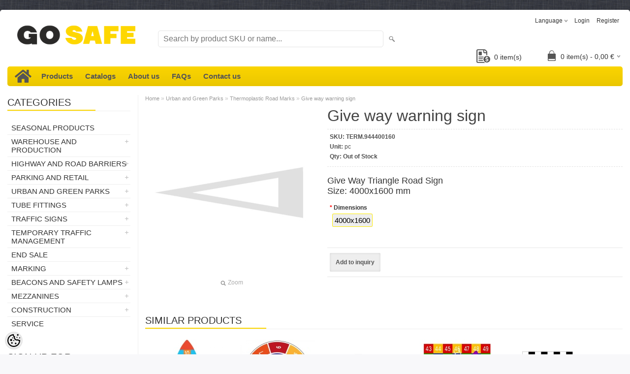

--- FILE ---
content_type: text/html; charset=UTF-8
request_url: https://www.gosafe.ee/en/a/give-way-warning-sign
body_size: 27354
content:
<!DOCTYPE html>
<html dir="ltr" lang="en">
<head>
<title>Give way warning sign @ Go Safe - All about safety!</title>

<meta charset="UTF-8" />
<meta name="keywords" content="traffic safety, work safety, guard rails, tube fittings, road construction, safety barriers" />
<meta name="description" content="Give Way Triangle Road Sign Size: 4000x1600 mm" />
<meta name="author" content="Go Safe - All about safety!" />
<meta name="generator" content="ShopRoller.com" />

<meta property="og:type" content="website" />
<meta property="og:title" content="Give way warning sign" />
<meta property="og:image" content="https://www.gosafe.ee/media/inten/.product-image/large/product/erply.s3.amazonaws.com/4175-4175_5cf0dfa270b7c2.52096926_anna-teed-tahis_large.jpg" />
<meta property="og:url" content="https://www.gosafe.ee/en/a/give-way-warning-sign" />
<meta property="og:site_name" content="Go Safe - All about safety!" />
<meta property="og:description" content="Give Way Triangle Road Sign Size: 4000x1600 mm" />

<meta name="HandheldFriendly" content="True" />
<meta name="MobileOptimized" content="320" />
<meta name="viewport" content="width=device-width, initial-scale=1, minimum-scale=1, maximum-scale=1" />

<base href="https://www.gosafe.ee/" />

<link href="https://www.gosafe.ee/media/inten/general/gosafe fav.png" rel="icon" />

<link rel="stylesheet" href="https://www.gosafe.ee/skin/bigshop/css/all-2922.css" type="text/css" media="screen" />
<link rel="stylesheet" href="https://ee5.shoproller.com/skin/base/fontawesome-pro-5.0.10/web-fonts-with-css/css/fontawesome-all.min.css">
<link rel="stylesheet" href="https://use.fontawesome.com/releases/v5.8.1/css/all.css" integrity="sha384-50oBUHEmvpQ+1lW4y57PTFmhCaXp0ML5d60M1M7uH2+nqUivzIebhndOJK28anvf" crossorigin="anonymous">

<script type="text/javascript" src="https://www.gosafe.ee/skin/bigshop/js/all-2922.js"></script>


<style id="tk-theme-configurator-css" type="text/css">
body { background-image:url(http://ee5.shoproller.com/media/inten/general/taust.png); }
body { background-color:#F8F8FA; }
#content { font-family:helvetica; }
#content, .product-info .description, .product-info #wishlist-links a, .product-info .product-attributes-wrap { font-size:12px; }
#content { color:#333333; }
h1,h2,h3,h4,h5,h6,.box .box-heading span { font-family:'Arial Black',Gadget,sans-serif; }
h1,h2,h3,h4,h5,h6 { color:#444444; }
#menu,#menu > ul > li > div { background-color:#fed700; }
#menu > ul > li > a,#menu > ul > li > div > ul > li > a { color:#555555; }
#menu > ul > li:hover > a { background-color:#fed700; }
#menu > ul > li:hover > a,#menu > ul > li ul > li > a:hover { color:#555555; }
#menu > ul > li > a { font-size:15px; }
#menu > ul > li ul > li > a { font-size:15px; }
.box .box-heading span { color:#333333; }
.box .box-heading { font-size:20px; }
.box .box-heading { border-color:#eeeeee; }
.box .box-heading span { border-color:#fed700; }
.box-category > ul > li > a, .box-category > ul > li > ul > li a { color:#333333; }
.box-category a:hover { background-color:#fed700; }
.box-category > ul > li > a, .box-content.filter label { font-size:15px; }
.box-category > ul > li > ul > li a { font-size:15px; }
a.button, input.button, button.button, .box-product > div .cart a.button, .box-product > div .cart input.button, .product-grid > div 
											.cart a.button, .product-grid > div .cart input.button, .product-list > div .cart a.button, 
											.product-list > div .cart input.button, .button.gray,
											.button-secondary{ background-color:#eee; }
a.button, input.button, button.button, .box-product > div .cart a.button, .box-product > div .cart input.button, .product-grid > div 
											.cart a.button, .product-grid > div .cart input.button, .product-list > div .cart a.button, 
											.product-list > div .cart input.button, .button.gray,
											.button-secondary { color:#555; }
a.button:hover, input.button:hover, button.button:hover, .box-product > div .cart a.button:hover, .box-product > div .cart input.button:hover, 
											.product-grid > div .cart a.button:hover, .product-grid > div .cart input.button:hover, 
											.product-list > div .cart a.button:hover, .product-list > div .cart input.button:hover,
											.button-secondary:hover { background-color:#fed700; }
a.button:hover, input.button:hover, button.button:hover, .box-product > div .cart a.button:hover, .box-product > div .cart input.button:hover, 
											.product-grid > div .cart a.button:hover, .product-grid > div .cart input.button:hover, 
											.product-list > div .cart a.button:hover, .product-list > div .cart input.button:hover,
											.button-secondary:hover { color:#555555; }
.button, input.button, button.button, .box-product > div .cart a.button, .box-product > div .cart input.button, .product-grid > div 
											.cart a.button, .product-grid > div .cart input.button, .product-list > div .cart a.button, 
											.product-list > div .cart input.button, .button.gray,
											.button-secondary:hover { font-size:12px; }
#button-cart, .button-primary { background-color:#fed700; }
#button-cart, .button-primary { color:#555; }
#button-cart:hover, .button-primary:hover { background-color:#444444; }
#button-cart:hover, .button-primary:hover { color:#ffffff; }
.product-list .price, .product-grid .price, .box-product .price-old, .box-product .price { color:#555555; }
.product-grid .price-new, .box-product .price-new, .product-list .price-new { color:#555555; }
.product-list .price-old, .product-grid .price-old, .box-product .price-old { color:#F00; }
.product-list .price, .product-grid .price, .product-list .price-old, .product-grid .price-old, .box-product .price-old, .box-product .price, .box-product .price-new   { font-size:20px; }
.product-info .price-tag { color:#555555; }
.product-info .price-old { color:#ff0000; }
.product-info .price-old { font-size:18px; }
.product-info .price-tag { background-color:#fed700; }
.product-info .price { color:#555555; }
.pagination .links a { background-color:#555555; }
.pagination .links a { color:#fed700; }
.pagination .links a { border-color:#eeeeee; }
.pagination .links a:hover { background-color:#ffffff; }
.pagination .links a:hover { color:#555555; }
.pagination .links a:hover { border-color:#cccccc; }
.pagination .links b { background-color:#fed700; }
.pagination .links b { color:#555555; }
.pagination .links b { border-color:#555555; }
#header #cart .heading h4 { background-color:#555555; }
#header #cart .heading #cart-total, #header #welcome a, #language, #currency, #header .links { color:#333; }
#footer { background-color:#333333; }
#footer h3 { color:#acacac; }
#footer .column a { color:#999999; }
#footer .column a:hover { color:#ffffff; }
#powered { color:#999999; }
#sr-cookie-policy { background-color:#bcbbbb; }
#sr-cookie-policy, #sr-cookie-policy a { color:#ffffff; }
#sr-cookie-policy button { background-color:; }
#sr-cookie-policy button { color:; }
#sr-cookie-policy button:hover { background-color:; }
#sr-cookie-policy button:hover { color:; }
#sr-cookie-policy button { font-size:px; }
</style>
<style id="tk-custom-css" type="text/css">
.main-wrapper {
	max-width: 1380px !important;
}

.product-info .cart div > span {
	padding-top: 0;
	line-height: 3;
}

.product-info .cart div {
	line-height: 2;
}

#column-left + #column-right + #content, #column-left + #content {
	margin-left: 280px !important;
}

#column-left {
	width: 250px !important;
}

.hinnaparing {
	right: 200px;
    position: absolute;
    bottom: 0;
}

.hinnaparing a {
	float: right;
    padding: 0 5px 0 0px;
    position: relative;
    line-height: 32px;
	font-size: 14px;
	margin-bottom: 3px;
}

.hinnaparing img {
	height: 28px;
	width: 28px;
	float: left;
    margin-right: 8px;
    padding-bottom: 4px;
}



















/*SELECT TO BUTTON */
.select2OptionPicker strong {
  display: block;
  clear: left;
  padding-top: 5px;
}

.select2OptionPicker ul {
  list-style-type: none;
  margin: 5px;
  padding: 0;
	min-height: 40px;
}

.select2OptionPicker li, .select2OptionPicker a {
  float: left;
  min-width: 37px;
}

.select2OptionPicker li { 
  margin: 0 5px 5px 0; 
}

.select2OptionPicker li a, 
.select2OptionPicker .limited a, 
.select2OptionPicker .disabled {
  border: 1px solid #c0c0c0;
  -moz-border-radius: 3px; 
  -webkit-border-radius: 3px; 
}

.select2OptionPicker li:last-child { 
  margin-right: 0; 
}

.select2OptionPicker a {
  color: #000;
  padding: 4px;
  text-align: center;
  text-decoration: none;
  font-size: 15px;  
}

.select2OptionPicker .disabled span {
  padding: 4px;
  display: block;
  font-size: 15px;
  min-width: 37px;
}

.select2OptionPicker a:hover, 
.select2OptionPicker .picked {
  border: 1px solid #ffed00;
  text-decoration: none;
}

.select2OptionPicker .limited a, 
.select2OptionPicker .disabled {
  text-align: center;
}

.select2OptionPicker .disabled {
  border: 1px solid #d1d1d1;
  color: #999;
}

.select2OptionPicker .disabled .picked {
  border: 1px solid #EAFF00;
}




label {
  display: block;
  padding-bottom: 10px;
}

.select-buttons li{
	background: #eee;
	margin-left: 0 !important;
}



.col_1_3 {
    width: 33%;
    float: left;
}

.col_1_3:nth-of-type(even) {
    width: 34%;
}











/*Footer*/
#footer {
	background: white;
	max-width: 1380px;
}
.col_1_3 {
    width: 33.333333%;
    float: left;
}

.col_1_3:nth-of-type(even) {
    width: 33%;
}
.div1 {
     overflow:auto; 
}
.img {
    float: left;
	font-weight: 900;
	color: #FDD730;
}

.f900 {
	font-weight: 900;
}
.div2 {
    float: left; 
} 

.tek {
	margin-bottom: 0;
    margin-left: 24px;
}

.tek2 {
	padding-top: 4px;
    font-size: 36px !important;
}

.grey {
	color: #555;
}

.f-title {
	margin-bottom: 8px;
	font-weight: bold;
    font-size: 16px;
    color: #555;
}
.f-title .tk-admin-slot p{
	margin-bottom: 8px;
	font-weight: bold;
    font-size: 16px;
    color: #555;
}

.mb-16 {
	margin-bottom: 16px;
}

footer ul {
	list-style: none;
}


.first {
	padding-top: 24px;
	overflow: hidden;
}

.pt-12 {
	padding-top: 12px;
}

.pt-24 {
	padding-top: 24px;
}




/** ACCORDION IN MEIST PAGE */
.container {
  height: 100vh;
  display: flex;
  flex-direction: column;
  flex-wrap: wrap;
}
.children {
  width: calc(60% - 10px);
  margin: 5px;
  background: #fff;
  flex: 1;
}
.children:first-child {
  flex: 0 0 calc(100% - 10px);
}




.accordion {
  background-color: white;
  color: black;
	border: 1px solid rgba(0,0,0, .03) !important;
  cursor: pointer;
  padding: 18px;
  width: 65%;
  border: none;
  text-align: left;
  outline: none;
  font-size: 15px;
  transition: 0.4s;
}

.accordion:hover {
  background-color: #f2f2f2;
  color: black;
}

.accordion:after {
  content: '\002B';
  color: black;
  font-weight: bold;
  float: left;
  margin-left: 5px;
	margin-right: 40px;
	    padding-left: 10px;
    padding-right: 10px;
    padding-top: 5px;
	    padding-bottom: 5px;
    background: #FDD730;

}

.active:after {
  content: "\2212";
}

.panel {
  width: 59%;
  padding: 0 18px;
  max-height: 0;
  overflow: hidden;
  transition: max-height 0.2s ease-out;
	    border-left: 1px solid rgba(0,0,0, .03);
	    border-right: 1px solid rgba(0,0,0, .03);
}

.panel p{
  width: 90%;
}
.title {
  width: 100%;
 text-align: center; 
 background: #FDD730;
}

#timetable_DIV_1 {
    clear: both;
    color: rgb(255, 255, 255);
    height: 320px;
    width: 270px;
    perspective-origin: 135px 160px;
    transform-origin: 135px 160px;
    border: 0px none rgb(255, 255, 255);
    font: normal normal normal normal 13px/19.5px 'Open Sans', sans-serif;
    outline: rgb(255, 255, 255) none 0px;
}

dl{border-bottom:1px solid rgba(0,0,0, .09) !important;}
dt{border-top:1px solid rgba(0,0,0, .09) !important;}
dt:first-child{border-top:0 !important;}
dl:last-child{border-bottom:0 !important;}

dl {
	padding-top: 8px !important;
}

#timetable_DIV_2 {
    color: rgb(119, 119, 119);
    height: 272px;
    width: 210px;
    perspective-origin: 135px 160px;
    transform-origin: 135px 160px;
    background: rgb(255, 255, 255) none repeat scroll 0% 0% / auto padding-box border-box;
    font: normal normal normal normal 13px/19.5px 'Open Sans', sans-serif;
    outline: rgb(174, 174, 174) none 0px;
    padding: 24px 30px;
	padding-left: 0;
}

#timetable_H2_3 {
    color: rgba(0, 135, 222, 1);
    height: 28px;
    position: relative;
    text-align: center;
    text-rendering: optimizelegibility;
    text-transform: uppercase;
    width: 210px;
    perspective-origin: 105px 20.5px;
    transform-origin: 105px 20.5px;
    border-top: 0px none rgb(48, 80, 136);
    border-right: 0px none rgb(48, 80, 136);
    border-bottom: 1px solid rgb(174, 174, 174);
    border-left: 0px none rgb(48, 80, 136);
    font: normal normal bold normal 22px/28.6000003814697px Dosis, sans-serif;
    margin: 0px 0px 10px;
    outline: rgb(48, 80, 136) none 0px;
    padding: 0px 0px 12px;
}

#timetable_DIV_4 {
    color: rgb(119, 119, 119);
    height: 196px;
    width: 210px;
    perspective-origin: 105px 99px;
    transform-origin: 105px 99px;
    border: 0px none rgb(119, 119, 119);
    font: normal normal normal normal 13px/19.5px 'Open Sans', sans-serif;
    outline: rgb(119, 119, 119) none 0px;
    padding: 2px 0px 0px;
}

#timetable_DL_5, #timetable_DL_8, #timetable_DL_11, #timetable_DL_14, #timetable_DL_17, #timetable_DL_20, #timetable_DL_23 {
    color: rgb(51, 51, 51);
    height: 20px;
    width: 210px;
    perspective-origin: 105px 14px;
    transform-origin: 105px 14px;
    border: 0px none rgb(119, 119, 119);
    font: normal normal normal normal 13px/19.5px 'Open Sans', sans-serif;
    margin: 0px;
    outline: rgb(119, 119, 119) none 0px;
    padding: 4px 0px;
}

#timetable_DT_6, #timetable_DT_9, #timetable_DT_12, #timetable_DT_15, #timetable_DT_18, #timetable_DT_21 {
    color: rgb(51, 51, 51);
    float: left;
    height: 20px;
    width: 105px;
    perspective-origin: 52.5px 10px;
    transform-origin: 52.5px 10px;
    border: 0px none rgb(119, 119, 119);
    font: normal normal normal normal 13px/20px 'Open Sans', sans-serif;
    outline: rgb(119, 119, 119) none 0px;
}

#timetable_DD_7, #timetable_DD_10, #timetable_DD_16, #timetable_DD_22 {
    color: rgb(51, 51, 51);
    height: 20px;
    text-align: right;
    width: 200px;
    perspective-origin: 100px 10px;
    transform-origin: 100px 10px;
    border: 0px none rgb(119, 119, 119);
    font: normal normal normal normal 13px/20px 'Open Sans', sans-serif;
    margin: 0px 0px 0px 10px;
    outline: rgb(0, 0, 0) none 0px;
}

#timetable_DD_13, #timetable_DD_19 {
    color: rgb(51, 51, 51);
    height: 20px;
    text-align: right;
    width: 200px;
    perspective-origin: 100px 10px;
    transform-origin: 100px 10px;
    border: 0px none rgb(119, 119, 119);
    font: normal normal normal normal 13px/20px 'Open Sans', sans-serif;
    margin: 0px 0px 0px 10px;
    outline: rgb(119, 119, 119) none 0px;
}

#timetable_DT_24 {
    color: black;
	font-weight: bold;
    float: left;
    height: 20px;
    width: 105px;
    perspective-origin: 52.5px 10px;
    transform-origin: 52.5px 10px;
    border: 0px none rgb(174, 174, 174);
    outline: rgb(174, 174, 174) none 0px;
}

#timetable_DD_25 {
    color: rgb(174, 174, 174);
    height: 20px;
    text-align: right;
    width: 200px;
    perspective-origin: 100px 10px;
    transform-origin: 100px 10px;
    border: 0px none rgb(174, 174, 174);
    font: normal normal normal normal 13px/20px 'Open Sans', sans-serif;
    margin: 0px 0px 0px 10px;
    outline: rgb(174, 174, 174) none 0px;
}

#timetable_DIV_26 {
    color: rgba(0, 135, 222, 1);
    height: 19px;
    text-align: center;
    width: 194px;
    perspective-origin: 105px 11.5px;
    transform-origin: 105px 11.5px;
    border: 0px none rgb(48, 80, 136);
    font: italic normal bold normal 13px/19.5px 'Open Sans', sans-serif;
    outline: rgb(48, 80, 136) none 0px;
    padding: 4px 8px 0px;
}

.suletud {
  background: #D9313D;
  padding: 5px;
  border-radius: 4px;
  color: white;
}

.wo-space {
	margin: 0;
}

.contact-f h2 {
	display: none;
}

#contactUsForm input{
	background: none;
	width: 100%;
}

#contactUsForm b {
	display: none;
}

.buttons .right {
	float: unset !important;
	width: 100% !important;
}

#contactUsSubmitBtn {
	width: 100%;
    text-align: center;
	color: black;
	background-color: #FDD730;
}


#contactUsForm input {
  outline: 0;
  border-width: 0 0 2px;
  border-color: #E4E4E4
	  outline: 0;
}
#contactUsForm input:focus {
  border-color: #E4E4E4
}

#contactUsForm textarea {
  outline: 0;
	background: none;
  border-width: 0 0 2px;
  border-color: #E4E4E4
}
#contactUsForm textarea:focus {
	outline: 0;
	background: none;
  border-color: #E4E4E4
}

.contact-f {
	margin-left: -150px;
	overflow: hidden;
}
.buttons {
	overflow: hidden;
}


.grid-container {
  display: grid;
  grid-template-columns: auto auto auto;
  padding: 10px;
}
.grid-item {
  padding: 20px;
  font-size: 30px;
  text-align: center;
}

.grid-item img {
	width: 338px;
	height: auto;
}

.gHover {
    position:relative; /* To animate the `top` position */
}

.cat-text {
	margin-top: -55px;
}




/*SLIDER*/
#slideshow {
  margin-bottom: 80px;
  position: relative;
  width: 240px;
  height: 240px;
  padding: 10px;
}

#slideshow > div {
  position: absolute;
  top: 10px;
  left: 10px;
  right: 10px;
  bottom: 10px;
}

#slideshow img{
	object-fit: cover;
}



.wishlist-email-popup-page .contact-f {
	margin: 0 !important;
}
#content .content {
	overflow: hidden;
}
#content {
	overflow: hidden;
}

.contact-info .left.map-left {
	width: 45% !important;
}

.contact-info .right.map-content {
	width: 55% !important;
}

#tellimiskeskus-badge a {
	background: url("/media/inten/general/sr_logo.png") !important;
	padding-bottom: 8px;
}

/* footer-subscribe */
.footer-subscribe {
	background: #FDD730;
	text-align: center;
	padding-top: 13px;
}
.footer-subscribe #popupSubscribeForm {
	display: inline-block;
}
.footer-subscribe #popupSubscribeForm p {
	display: inherit;
	font-size: 16px;
	padding-right: 24px;
}
.footer-subscribe .tk-admin-slot {
	display: inline-block;
}
.footer-subscribe .tk-admin-slot p {
	display: inherit;
	font-size: 16px;
	padding-right: 24px;
}
.footer-subscribe input {
	border-bottom-left-radius: 40px;
	border-top-left-radius: 40px;
}
.footer-subscribe a {
	background: black;
	color: white;
	border-bottom-right-radius: 40px;
	border-top-right-radius: 40px;
	height: 32px;
	padding: 8px;
    margin-left: -5px;
}
.footer-subscribe input {
	width: 255px;
}

.product-description-wrap {
	padding-top: 8px;
	padding-bottom: 16px;
	font-size: 18px;
}

.wishlist-email-popup-page .drift-widget-welcome-online {
	display: none !important;
}

/* pay > payment methods */
.tk-payment-method {
	min-height: unset;
	padding: 15px 10px;
	border: 1px solid #E7E7E7;
	margin-bottom: .5rem;
	margin-right: .5rem;
	display: inline-block;
	position: relative;
}
.tk-payment-method:last-child {
	border-bottom: 1px solid #E7E7E7;
}
.tk-payment-method .logo {
	float: none;
	margin: 0;
	height: 38px;
}
.tk-payment-method .button {
	display: none;
}
.tk-payment-method .title {
	display: none;
}
.tk-payment-method .description {
	display: none;
}
.tk-payment-method input[type=radio] {
	margin-top: -20px;
	margin-right: 10px;
}
.tk-payment-method .payment-method-info-link {
	position: absolute;
	top: .5rem;
	right: .5rem;
}
/*.tk-payment-method.tk-payment-method-paysera {
	border: 0;
	padding: 0;
	display: inline;
}*/
.tk-payment-method.tk-payment-method-esto_pay .logo{
	min-width: 200px;
	object-fit: cover;
}
.tk-payment-method.tk-payment-method-banktransfer .logo {
	padding-left: 20px;
	padding-right: 20px;
}
#paymentMethodBanktransferDescription {
	margin: 0;
	padding: 2rem;
}

/* product page price */
.product-info .price .price-inner {
	display: inline-block;
}
.product-info .price .unit-price-container {
	padding: .5rem 1rem 0 0;
	text-align: right;
}
.product-info .price .price-inc-tax {
	padding: .5rem 1rem 0 0;
	text-align: right;
}

/* cart quantity inc/dec */
.cart-info tbody .quantity {
	white-space: nowrap;
}
.cart-info tbody .remove {
	width: 1px;
	white-space: nowrap;
}
.cart-info .qty-change-btn {
}

/* Checkout Page */
body.tk-checkout-page .billtoAddressContainer {
	margin-bottom: 1rem;
}
body.tk-checkout-page .shiptoAddressContainer {
	margin-bottom: 1rem;
}
body.tk-checkout-page .shipping-methods {
	margin-bottom: 1rem;
}
body.tk-checkout-page .shipping-methods .shipping_method label {
	display: inline-block;
}
body.tk-checkout-page .payment-methods {
	margin-bottom: 1rem;
}


	.title-categories-safe{
		background: url('https://www.gosafe.ee/skin/bigshop/image/menu.png') left top repeat #444;
		background-color: #fed700;
		padding: .5em 1em;
		font-size: 20px;
		font-weight: bold;
		font-family: 'Arial Black', Gadget, sans-serif;
		background-size: cover !important;
		border-radius: 4px;
	}
	
	.sub-categories-safe {
		display: flex;
		flex-wrap: wrap;
		flex-direction: row;
		align-items: center;
		justify-content: flex-start;
		margin: 20px 0px;
	}	

	.sub-categories-safe .subcategory-image-item .sub-cat-image-wrapper{

	}
	
	.sub-categories-safe .subcategory-image-item{
		flex-basis: 11%;
		max-width: 11%;
		box-sizing: border-box;	
	}

	.sub-categories-safe .subcategory-image-item > a{
		display: flex;
		flex-direction: column;
		justify-content: flex-start;
		box-sizing: border-box;
		padding: 10px;
		text-align: center;	
	}

		body.tk-checkout-page .payment-methods {
			display: flex;
			flex-direction: row;
			flex-wrap: wrap;
		}

body.tk-checkout-page .payment-methods h2 {
    width: 100%;
    flex-basis: 100%;
}

body.tk-checkout-page .payment-methods .tk-payment-method {
    flex-basis: 44%;
    max-width: 44%;
}

.tk-payment-method-banktransfer {
    display: flex;
    align-items: flex-end;
}


.article-label-instock { background-image:url('https://www.gosafe.ee/media/inten/general/Toote sildid/Lao toode ENG.png'); background-position:right bottom; }
.article-label-1 { background-image:url('https://www.gosafe.ee/media/inten/general/Toote sildid/estonia32.png'); background-position:left top; }
.article-label-3 { background-image:url('https://www.gosafe.ee/media/inten/general/Toote sildid/estonia32.png'); background-position:left top; }
.article-label-4 { background-image:url('https://www.gosafe.ee/media/inten/general/Toote sildid/tostuk32.png'); background-position:right top; }
.article-label-6 { background-image:url('https://www.gosafe.ee/media/inten/general/Toote sildid/rokla32.png'); background-position:right top; }
.article-label-7 { background-image:url('https://www.gosafe.ee/media/inten/general/Toote sildid/kylm32.png'); background-position:left top; }
</style>

<script type="text/javascript">
if(!Roller) var Roller = {};
Roller.config = new Array();
Roller.config['base_url'] = 'https://www.gosafe.ee/en/';
Roller.config['base_path'] = '/';
Roller.config['cart/addtocart/after_action'] = '1';
Roller.config['skin_url'] = 'https://www.gosafe.ee/skin/bigshop/';
Roller.config['translate-fill_required_fields'] = 'Please fill all required fields';
Roller.t = {"form_error_fill_required_fields":"Please fill all required fields","cart_error_no_items_selected":"Choose products!"}
document.addEventListener("contextmenu", function(e){
    if (e.target.nodeName === "IMG") {
        e.preventDefault();
    }
}, false);

/**
 * .select2OptionPicker - Convert standard html select into list ui to picker
 *
 * Version: 1.0.0
 * Updated: 2013-10-27
 *
 *  Provides an alternative look and feel for HTML select buttons
 *
 * Author: TienNH (nguyentien8x@gmail.com)
 *
 * Licensed under the MIT
 **/
jQuery.fn.select2OptionPicker = function(options) {
    return this.each(function() {
        var $ = jQuery;
        var select = $(this);
        var multiselect = select.attr('multiple');
        select.hide();

        var buttonsHtml = $('<div class="select2OptionPicker"></div>');
        var selectIndex = 0;
        var addOptGroup = function(optGroup) {
            if (optGroup.attr('label')) {
                buttonsHtml.append('<strong>' + optGroup.attr('label') + '</strong>');
            }
            var ulHtml = $('<ul class="select-buttons">');
            optGroup.children('option').each(function() {
                var img_src = $(this).data('img-src');
                var color = $(this).data('color');

                var liHtml = $('<li></li>');
                if ($(this).attr('disabled') || select.attr('disabled')) {
                    liHtml.addClass('disabled');
                    liHtml.append('<span>' + $(this).html() + '</span>');
                } else {

                    if (color) {
                        liHtml.append('<a href="#" style="background-color:' + color + '" data-select-index="' + selectIndex + '">&nbsp;</a>');
                    } else if (img_src) {
                        liHtml.append('<a href="#" data-select-index="' + selectIndex + '"><img class="image_picker" src="' + img_src + '"></a>');
                    } else {
                        liHtml.append('<a href="#" data-select-index="' + selectIndex + '">' + $(this).html() + '</a>');
                    }
                }

                // Mark current selection as "picked"
                if ((!options || !options.noDefault) && $(this).attr('selected')) {
                    liHtml.children('a, span').addClass('picked');
                }
                ulHtml.append(liHtml);
                selectIndex++;
            });
            buttonsHtml.append(ulHtml);
        }

        var optGroups = select.children('optgroup');
        if (optGroups.length == 0) {
            addOptGroup(select);
        } else {
            optGroups.each(function() {
                addOptGroup($(this));
            });
        }

        select.after(buttonsHtml);

        buttonsHtml.find('a').click(function(e) {
            e.preventDefault();
            var clickedOption = $(select.find('option')[$(this).attr('data-select-index')]);
            if (multiselect) {
                if (clickedOption.attr('selected')) {
                    $(this).removeClass('picked');
                    clickedOption.removeAttr('selected');
                } else {
                    $(this).addClass('picked');
                    clickedOption.attr('selected', 'selected');
                }
            } else {
                if ($(this).hasClass('picked')) {
                    $(this).removeClass('picked');
                    clickedOption.removeAttr('selected');
                } else {
                    buttonsHtml.find('a, span').removeClass('picked');
                    $(this).addClass('picked');
                    clickedOption.attr('selected', 'selected');
                }
            }
            select.trigger('change');
        });
    });
};

$(document).ready(function()
{
	// Add to salesquote button in catalog page click
	$('.addon-salesquote-catalog-addto-button').on('click', function(e)
	{
		e.preventDefault();
		var productId = $(this).data('product_id');

		// Add to salesquote
		$.ajax({
			type: 'POST',
			url: 'addon/salesquote/ajax-add-product',
			data: {
				id: productId
			},
			cache: false,
			dataType: 'json',
			success: function(data, textStatus, jqXHR)
			{
				// Error
				if(data['error'])
				{
					Roller.Message.showErrorMessage( data['error'] );
				}
				// Success
				else if(data['success'])
				{
					Roller.Message.showSuccessMessage( data['success'] );
					$(document).trigger('sr:addon.salesquote.changed', [ data ]);
				}
				// Invalid response
				else
				{
					Roller.Message.showErrorMessage( 'Invalid ajax response' );
				}
			},
			error: function(jqXHR, textStatus, errorThrown)
			{
				Roller.Message.showErrorMessage( errorThrown );
			}
		});
	});

	$('.wishlist-email-popup-page .submitBtn').click(function() {
		$.fancybox.close()
	});
	
	/** ACCORDION ON MEIST PAGE */
	var acc = document.getElementsByClassName("accordion");
        var i;
        
        for (i = 0; i < acc.length; i++) {
          acc[i].addEventListener("click", function() {
            this.classList.toggle("active");
            var panel = this.nextElementSibling;
            if (panel.style.maxHeight){
              panel.style.maxHeight = null;
            } else {
              panel.style.maxHeight = panel.scrollHeight + "px";
            } 
          });
        }
	
	$('.contact-f').appendTo('.formm');
	
	$("input[name=name]").attr("placeholder", Roller.t.contctus_name);
	$("input[name=email]").attr("placeholder", Roller.t.contctus_email);
	$("input[name=phone]").attr("placeholder", Roller.t.contctus_phone);
	$("textarea[name=message]").attr("placeholder", Roller.t.contctus_message);
	
	$('.grid-item img').addClass('gHover');
	
	jQuery.easing['jswing']=jQuery.easing['swing'];jQuery.extend(jQuery.easing,{easeOutBounce:function(x,t,b,c,d){if((t/=d)<(1/2.75)){return c*(7.5625*t*t)+b}else if(t<(2/2.75)){return c*(7.5625*(t-=(1.5/2.75))*t+.75)+b}else if(t<(2.5/2.75)){return c*(7.5625*(t-=(2.25/2.75))*t+.9375)+b}else{return c*(7.5625*(t-=(2.625/2.75))*t+.984375)+b}}});

$('.gHover').hover(function() {
    $(this).stop().animate({
        top: -50
    }, 100, "easeOutSine");
}, function() {
    $(this).stop().animate({
        top: 0
    }, 100, "easeOutSine");
});
	
	
	$("#slideshow > div:gt(0)").hide();

setInterval(function() {
  $('#slideshow > div:first')
    .fadeOut(1000)
    .next()
    .fadeIn(1000)
    .end()
    .appendTo('#slideshow');
}, 3000);
});

// Variant change on product page.
$(document).on('roller.product.active-variant-changed', function(e, variant)
{
	$('.price-inc-tax span').html( variant.price_wtax_formatted );
	$('.product-info .sr-addon-addtosalesquote-button').data('product_id', variant.id);
});

</script>


<meta name="verify-paysera" content="a1a96fa6681351db8ce2082115abb508">

<meta name="google-site-verification" content="x4ltPfpO2UmZYMx5k1fiqwhq_GLJw0at7sdLUz_kwhE" />

            <!-- Global Site Tag (gtag.js) - Google Analytics -->
        <script type="text/javascript">
            window.dataLayer = window.dataLayer || [];
            function gtag(){dataLayer.push(arguments);}
            gtag('consent', 'default', {
                'ad_user_data': 'denied',
                'ad_personalization': 'denied',
                'ad_storage': 'denied',
                'analytics_storage': 'denied',
                'wait_for_update': 500,
              });
            gtag('js', new Date());

            gtag('config', 'G-GBPMDVNJNL' );
        </script>
        <script type="text/javascript" async src="https://www.googletagmanager.com/gtag/js?id=G-GBPMDVNJNL"></script>
        <script>
        /*
         *   Called when consent changes. Assumes that consent object contains keys which
         *   directly correspond to Google consent types.
         */
        const googleUserConsentListener = function() {
            let consent = this.options;
            gtag('consent', 'update', {
                'ad_user_data': consent.marketing,
                'ad_personalization': consent.marketing,
                'ad_storage': consent.marketing,
                'analytics_storage': consent.analytics
            });
        };

        $('document').ready(function(){
            Roller.Events.on('onUserConsent', googleUserConsentListener);
        });
    </script>
    <!-- Global Site Tag (gtag.js) - Google Analytics Events -->
            <script type="text/javascript"">
                    gtag('event', 'view_item', {"currency":"EUR","value":142.72,"items":[{"item_id":"TERM.944","item_name":"Give way warning sign","item_brand":"PreMark","price":142.72,"discount":0,"item_category":"Urban and Green Parks","item_category1":"Thermoplastic Road Marks"}]});
                </script>
    
    <!-- Global Site Tag (gtag.js) - Google Analytics Event listeners -->
	        <script type="text/javascript">
            let currency = "eur".toUpperCase();
            let shop = "";

            $(document).bind('sr:cart.changed', function(event, options) {
                let categories = [];
                //if product qty is positive then add
                if (!options || options.quantity_added_to_cart <= 0)
                {
                    //no track remove_from_cart
                    return;
                }

                //take product first category path(taxonomy)
                if (options.product_categories.length > 0)
                {
                    let category_parts = options.product_categories[0].split(" > ")
                    if (category_parts.length > 0) {
                        categories = categories.concat(category_parts);
                    }
                }
                gtag('event', 'add_to_cart', {
                    currency: currency,
                    value: options.product_price * options.quantity_added_to_cart,
                    items: [
                        {
                            item_id: options.product_sku,
                            item_name: options.product_title,
                            affiliation: shop,
                            item_brand: options.product_brand,
                            item_category: categories[0],
                            item_category2: categories[1],
                            item_category3: categories[2],
                            item_category4: categories[3],
                            item_category5: categories[4],
                            price: options.product_price,
                            quantity: options.quantity_added_to_cart
                        }
                    ]
                })
            })
        </script>
	    <!-- Facebook Pixel Code -->
            <!-- Facebook Pixel Code -->
<script>
  !function(f,b,e,v,n,t,s)
  {if(f.fbq)return;n=f.fbq=function(){n.callMethod?
  n.callMethod.apply(n,arguments):n.queue.push(arguments)};
  if(!f._fbq)f._fbq=n;n.push=n;n.loaded=!0;n.version='2.0';
  n.queue=[];t=b.createElement(e);t.async=!0;
  t.src=v;s=b.getElementsByTagName(e)[0];
  s.parentNode.insertBefore(t,s)}(window, document,'script',
  'https://connect.facebook.net/en_US/fbevents.js');
  fbq('init', '326734981300014');
  fbq('track', 'PageView');
</script>
<noscript><img height="1" width="1" style="display:none"
  src="https://www.facebook.com/tr?id=326734981300014&ev=PageView&noscript=1"
/></noscript>
<!-- End Facebook Pixel Code -->    
    <script>
        /*
		 *   Called when consent changes. Assumes that consent object contains keys which
		 *   directly correspond to Google consent types.
		 */
        const fbConsentListener = function() {
            let consent = this.options;
            if (consent.analytics == 'granted')
            {

                fbq('consent', 'grant');
            }
        };

        $('document').ready(function(){
            Roller.Events.on('onUserConsent', fbConsentListener);
        });
    </script>

        <script type="text/javascript">
		        fbq('track', 'ViewContent', {"content_ids":["TERM.944"],"content_category":"Products","content_type":"product","value":142.724,"currency":"EUR"});
		    </script>
    
    <!--  Facebook Pixel event listeners  -->
	        <script type="text/javascript">
            $(function(){
                                Roller.Events.on('roller:add-to-cart', 
				function() {
									
					if (this.options.length == 0) {
						return true;
					}
					
					if (!$.isArray(this.options)) {
						//wrap event options to array
						this.options = [this.options];
					}
					
					var data = {
						content_type : 'product',
						currency : 'EUR',
						value : 0,
						contents : []
					};
					
					//event value counter
					event_value = 0;
					
					$.each(this.options, function() {
						event_value = event_value + (this.product_price_value * this.qty); 
						data.contents.push({
							id : this.product_sku,
							item_price : this.product_price_value,
							quantity : this.qty,
						})	
					});
					
					//push event value
					data.value = event_value;
					
					fbq('track', 'AddToCart', data);
				}
				
			);
                            });
        </script>
	    <!-- End Facebook Pixel Code -->



</head>

<body class="browser-chrome browser-chrome-131.0.0.0 tk-language-en_GB page-template-page-2columns_left content-template-content-product tk-product-page">

<div id="fb-root"></div>
<script type="text/plain" data-category="analytics" async defer crossorigin="anonymous" src="https://connect.facebook.net/en_GB/sdk.js#xfbml=1&version=v11.0&appId=386731248061277&autoLogAppEvents=1"></script>

<div class="main-wrapper">

	<div id="header">
		<div id="welcome">

		<form action="#" method="post">
<div id="language">
	Language	<ul>
	
		<li>
			<a href="https://www.gosafe.ee/et" title="Eesti">
				<img src="https://www.gosafe.ee/skin/bigshop/image/flags/et.png" alt="Eesti">
				Eesti			</a>
		</li>

	
		<li>
			<a href="https://www.gosafe.ee/en" title="Inglise">
				<img src="https://www.gosafe.ee/skin/bigshop/image/flags/en.png" alt="Inglise">
				Inglise			</a>
		</li>

		</ul>
</div>
</form>

		
				<a href="https://www.gosafe.ee/en/login">Login</a>
	
				<a href="https://www.gosafe.ee/en/account/register">Register</a>        
	

</div>

<div id="header-content-block">
		
					
				
		
			<p><span><span>Subscribe to</span>&nbsp;receive updates on special offers, safety information and industry news.</span></p>
<div id="gtx-trans" style="position: absolute; left: -31px; top: 21px;">&nbsp;</div>
		
				
	
		
</div>

<div id="logo"><a href="https://www.gosafe.ee/en/home">
			<img src="https://www.gosafe.ee/media/inten/general/GoSafe_logo_700x125.png" alt="Go Safe - All about safety!" />
	</a></div>

<div id="search"><form id="searchForm" action="https://www.gosafe.ee/en/search" method="get">
			<input type="hidden" name="page" value="1" />
	<input type="hidden" name="q" value="" />
</form>

<div class="button-search"></div>
<input type="text" id="filter_name" name="filter_name" value="" placeholder="Search by product SKU or name..." onClick="this.select();" onKeyDown="this.style.color = '#333';" class="search-autocomplete" />
</div>

<div class="hinnaparing">
				<div id="srAddonSalesquoteButton">
				<a href="https://www.gosafe.ee/en/addon/salesquote">
					<img src="/media/inten/general/hinnaparing_icon.png"/>
					<span>0</span> item(s)				</a>
			</div>
			<script>
				$(document).on('sr:addon.salesquote.changed', function(e, data)
				{
					$('#srAddonSalesquoteButton span').text( data.total_quantity );
				});
			</script>
	</div>



		<div id="cart" class="">
		<div class="heading" onclick="window.location='https://www.gosafe.ee/en/cart'">
			<h4><img width="32" height="32" alt="" src="https://www.gosafe.ee/skin/bigshop/image/cart-bg.png"></h4>
			<a><span id="cart-total">
				<span id="cart_total_qty">0</span> item(s) - 
				<span id="cart_total_sum">0,00</span> €
			</span></a>
		</div>
		<div class="content"></div>
	</div>
	</div>

		<div id="menu">
			<span>Menu</span>
	<ul>

						<li class="home" style="z-index:1100;">
			<a href="https://www.gosafe.ee/en/home"><i class="fas fa-2x fa-home"></i></a>
		</li>
		
						<li style="z-index:1099;">
			<a href="https://www.gosafe.ee/en/category">Products</a>
		</li>
		
				
						<li class="tk-cms-page-2 tk-cms-page-kataloogid" style="z-index:1097;">
			<a href="https://www.gosafe.ee/en/p/kataloogid">Catalogs</a>
			
		</li>
				<li class="tk-cms-page-4 tk-cms-page-meist" style="z-index:1097;">
			<a href="https://www.gosafe.ee/en/p/meist">About us</a>
			
		</li>
				<li class="tk-cms-page-5 tk-cms-page-kkk" style="z-index:1097;">
			<a href="https://www.gosafe.ee/en/p/kkk">FAQs</a>
			
		</li>
				<li class="tk-cms-page-3 tk-cms-page-contact" style="z-index:1097;">
			<a href="https://www.gosafe.ee/en/p/contact">Contact us</a>
			
		</li>
		
	</ul>
	</div>
	<div id="container">

				<div id="notification">
					</div>

				<div id="column-left">

						
<div class="box category">
	<div class="box-heading"><span>Categories</span></div>
	<div class="box-content box-category">
		<ul id="custom_accordion">

						
		
		
		<li class="level_0 tk-category-314">
			<a class="nochild " href="https://www.gosafe.ee/en/c/seasonal-products">Seasonal products</a>
		</li>

			
		
		<li class="level_0 tk-category-3">
			<a class="cuuchild " href="https://www.gosafe.ee/en/c/warehouse-and-production">Warehouse and Production</a> <span class="down"></span>
			<ul>
												
		
		
		<li class="level_1 tk-category-17">
			<a class="cuuchild " href="https://www.gosafe.ee/en/c/metal-safety-products">Metal safety products</a> <span class="down"></span>
			<ul>
												
		
		
		<li class="level_2 tk-category-146">
			<a class="nochild " href="https://www.gosafe.ee/en/c/bollards">Bollards</a>
		</li>

			
		
		<li class="level_2 tk-category-147">
			<a class="nochild " href="https://www.gosafe.ee/en/c/protection-guards">Protection Guards</a>
		</li>

			
		
		<li class="level_2 tk-category-148">
			<a class="nochild " href="https://www.gosafe.ee/en/c/corner-protection-guards">Corner Protection Guards</a>
		</li>

			
		
		<li class="level_2 tk-category-149">
			<a class="nochild " href="https://www.gosafe.ee/en/c/u-shaped-protection-guards">U-Shaped Protection Guards</a>
		</li>

			
		
		<li class="level_2 tk-category-150">
			<a class="nochild " href="https://www.gosafe.ee/en/c/collision-bars">Collision Bars</a>
		</li>

			
		
		<li class="level_2 tk-category-155">
			<a class="nochild " href="https://www.gosafe.ee/en/c/downpipe-guards">Downpipe guards</a>
		</li>

			
		
		<li class="level_2 tk-category-268">
			<a class="nochild " href="https://www.gosafe.ee/en/c/tube-clamp-safety-fences">Tube clamp Safety fences</a>
		</li>

				</ul>
		</li>

				
		
		<li class="level_1 tk-category-19">
			<a class="nochild " href="https://www.gosafe.ee/en/c/rack-protectors">Rack protectors</a>
		</li>

			
		
		<li class="level_1 tk-category-25">
			<a class="cuuchild " href="https://www.gosafe.ee/en/c/mpm-safety-barriers">MPM safety barriers</a> <span class="down"></span>
			<ul>
												
		
		
		<li class="level_2 tk-category-130">
			<a class="nochild " href="https://www.gosafe.ee/en/c/safety-bollards-1">Safety bollards</a>
		</li>

			
		
		<li class="level_2 tk-category-131">
			<a class="nochild " href="https://www.gosafe.ee/en/c/safety-barriers">Safety barriers</a>
		</li>

			
		
		<li class="level_2 tk-category-132">
			<a class="nochild " href="https://www.gosafe.ee/en/c/column-protectors-1">Column protectors</a>
		</li>

			
		
		<li class="level_2 tk-category-133">
			<a class="nochild " href="https://www.gosafe.ee/en/c/corner-and-wall-protections">Corner and wall protections</a>
		</li>

			
		
		<li class="level_2 tk-category-134">
			<a class="nochild " href="https://www.gosafe.ee/en/c/rack-protection">Rack protection</a>
		</li>

			
		
		<li class="level_2 tk-category-135">
			<a class="nochild " href="https://www.gosafe.ee/en/c/coldroom-safety-barriers">Coldroom safety barriers</a>
		</li>

			
		
		<li class="level_2 tk-category-136">
			<a class="nochild " href="https://www.gosafe.ee/en/c/industrial-gate-protection">Industrial gate protection</a>
		</li>

			
		
		<li class="level_2 tk-category-137">
			<a class="nochild " href="https://www.gosafe.ee/en/c/accessories">Accessories</a>
		</li>

				</ul>
		</li>

				
		
		<li class="level_1 tk-category-27">
			<a class="nochild " href="https://www.gosafe.ee/en/c/column-protectors">Column protectors</a>
		</li>

			
		
		<li class="level_1 tk-category-36">
			<a class="cuuchild " href="https://www.gosafe.ee/en/c/marking">Marking</a> <span class="down"></span>
			<ul>
												
		
		
		<li class="level_2 tk-category-151">
			<a class="nochild " href="https://www.gosafe.ee/en/c/floor-marking-tapes">Floor marking tapes</a>
		</li>

			
		
		<li class="level_2 tk-category-85">
			<a class="nochild " href="https://www.gosafe.ee/en/c/anti-slip-products">Anti-slip products</a>
		</li>

			
		
		<li class="level_2 tk-category-190">
			<a class="nochild " href="https://www.gosafe.ee/en/c/reflective-tapes">Reflective tapes</a>
		</li>

			
		
		<li class="level_2 tk-category-191">
			<a class="nochild " href="https://www.gosafe.ee/en/c/photoluminescent-tapes">Photoluminescent tapes</a>
		</li>

			
		
		<li class="level_2 tk-category-95">
			<a class="cuuchild " href="https://www.gosafe.ee/en/c/safety-signs-1">Safety signs</a> <span class="down"></span>
			<ul>
												
		
		
		<li class="level_3 tk-category-301">
			<a class="nochild " href="https://www.gosafe.ee/en/c/pvc-signs">PVC signs</a>
		</li>

			
		
		<li class="level_3 tk-category-302">
			<a class="nochild " href="https://www.gosafe.ee/en/c/wall-stickers-signs">Wall stickers signs</a>
		</li>

			
		
		<li class="level_3 tk-category-303">
			<a class="nochild " href="https://www.gosafe.ee/en/c/floor-stickers-signs">Floor stickers signs</a>
		</li>

			
		
		<li class="level_3 tk-category-304">
			<a class="nochild " href="https://www.gosafe.ee/en/c/aluminum-signs">Aluminum signs</a>
		</li>

				</ul>
		</li>

				
		
		<li class="level_2 tk-category-192">
			<a class="nochild " href="https://www.gosafe.ee/en/c/marking-accessories">Marking accessories</a>
		</li>

				</ul>
		</li>

				
		
		<li class="level_1 tk-category-28">
			<a class="nochild " href="https://www.gosafe.ee/en/c/wall-and-corner-protectors">Wall and corner protectors</a>
		</li>

			
		
		<li class="level_1 tk-category-29">
			<a class="nochild " href="https://www.gosafe.ee/en/c/rubber-bumpers">Rubber bumpers</a>
		</li>

			
		
		<li class="level_1 tk-category-34">
			<a class="cuuchild " href="https://www.gosafe.ee/en/c/anti-fatigue-mats">Anti-fatigue mats</a> <span class="down"></span>
			<ul>
												
		
		
		<li class="level_2 tk-category-184">
			<a class="nochild " href="https://www.gosafe.ee/en/c/anti-fatigue-matts">Anti-Fatigue Matts</a>
		</li>

			
		
		<li class="level_2 tk-category-185">
			<a class="nochild " href="https://www.gosafe.ee/en/c/welding-mats">Welding mats</a>
		</li>

			
		
		<li class="level_2 tk-category-186">
			<a class="nochild " href="https://www.gosafe.ee/en/c/sanitizing-mats">Sanitizing mats</a>
		</li>

			
		
		<li class="level_2 tk-category-187">
			<a class="nochild " href="https://www.gosafe.ee/en/c/dielectric-mats">Dielectric mats</a>
		</li>

			
		
		<li class="level_2 tk-category-217">
			<a class="nochild " href="https://www.gosafe.ee/en/c/esd-protective-mats">ESD Protective mats</a>
		</li>

			
		
		<li class="level_2 tk-category-183">
			<a class="nochild " href="https://www.gosafe.ee/en/c/logo-mats">Logo Mats</a>
		</li>

				</ul>
		</li>

				
		
		<li class="level_1 tk-category-33">
			<a class="nochild " href="https://www.gosafe.ee/en/c/safety-mirrors">Safety mirrors</a>
		</li>

			
		
		<li class="level_1 tk-category-204">
			<a class="nochild " href="https://www.gosafe.ee/en/c/belt-barriers">Belt barriers</a>
		</li>

			
		
		<li class="level_1 tk-category-87">
			<a class="nochild " href="https://www.gosafe.ee/en/c/skipper-barriers">Skipper barriers</a>
		</li>

			
		
		<li class="level_1 tk-category-203">
			<a class="nochild " href="https://www.gosafe.ee/en/c/chain-barriers">Chain barriers</a>
		</li>

			
		
		<li class="level_1 tk-category-22">
			<a class="nochild " href="https://www.gosafe.ee/en/c/safety-railing-systems">Safety railing systems</a>
		</li>

			
		
		<li class="level_1 tk-category-246">
			<a class="nochild " href="https://www.gosafe.ee/en/c/gates">Gates</a>
		</li>

			
		
		<li class="level_1 tk-category-23">
			<a class="nochild " href="https://www.gosafe.ee/en/c/crash-barriers">Crash barriers</a>
		</li>

			
		
		<li class="level_1 tk-category-21">
			<a class="nochild " href="https://www.gosafe.ee/en/c/height-barriers">Height barriers</a>
		</li>

			
		
		<li class="level_1 tk-category-31">
			<a class="nochild " href="https://www.gosafe.ee/en/c/safety-fences-and-machine-guards">Safety fences and machine guards</a>
		</li>

			
		
		<li class="level_1 tk-category-32">
			<a class="nochild " href="https://www.gosafe.ee/en/c/machine-safety-guards">Machine safety guards</a>
		</li>

			
		
		<li class="level_1 tk-category-91">
			<a class="cuuchild " href="https://www.gosafe.ee/en/c/forklift-safety-systems">Forklift safety systems</a> <span class="down"></span>
			<ul>
												
		
		
		<li class="level_2 tk-category-218">
			<a class="nochild " href="https://www.gosafe.ee/en/c/beacons">Beacons</a>
		</li>

			
		
		<li class="level_2 tk-category-219">
			<a class="nochild " href="https://www.gosafe.ee/en/c/forklift-safety-systems-1">Forklift safety systems</a>
		</li>

			
		
		<li class="level_2 tk-category-220">
			<a class="nochild " href="https://www.gosafe.ee/en/c/spot-and-line-safety-lights">Spot &amp; Line safety lights</a>
		</li>

			
		
		<li class="level_2 tk-category-221">
			<a class="nochild " href="https://www.gosafe.ee/en/c/traffic-lights">Traffic lights</a>
		</li>

			
		
		<li class="level_2 tk-category-337">
			<a class="nochild " href="https://www.gosafe.ee/en/c/forklift-accessory">Forklift accessory</a>
		</li>

				</ul>
		</li>

					</ul>
		</li>

				
		
		<li class="level_0 tk-category-58">
			<a class="cuuchild " href="https://www.gosafe.ee/en/c/highway-and-road-barriers">Highway and Road Barriers</a> <span class="down"></span>
			<ul>
												
		
		
		<li class="level_1 tk-category-7">
			<a class="nochild " href="https://www.gosafe.ee/en/c/guardrails">Guardrails</a>
		</li>

			
		
		<li class="level_1 tk-category-115">
			<a class="nochild " href="https://www.gosafe.ee/en/c/wood-steel-barriers">Wood-steel barriers</a>
		</li>

			
		
		<li class="level_1 tk-category-59">
			<a class="nochild " href="https://www.gosafe.ee/en/c/wire-cable-guardrails">Wire cable guardrails</a>
		</li>

			
		
		<li class="level_1 tk-category-61">
			<a class="nochild " href="https://www.gosafe.ee/en/c/crash-cushions">Crash Cushions</a>
		</li>

			
		
		<li class="level_1 tk-category-116">
			<a class="nochild " href="https://www.gosafe.ee/en/c/concrete-barriers">Concrete barriers</a>
		</li>

			
		
		<li class="level_1 tk-category-93">
			<a class="nochild " href="https://www.gosafe.ee/en/c/barrier-accessories">Barrier accessories</a>
		</li>

				</ul>
		</li>

				
		
		<li class="level_0 tk-category-11">
			<a class="cuuchild " href="https://www.gosafe.ee/en/c/parking-and-retail">Parking and Retail</a> <span class="down"></span>
			<ul>
												
		
		
		<li class="level_1 tk-category-54">
			<a class="cuuchild " href="https://www.gosafe.ee/en/c/safety-bollards">Safety bollards</a> <span class="down"></span>
			<ul>
												
		
		
		<li class="level_2 tk-category-178">
			<a class="nochild " href="https://www.gosafe.ee/en/c/ornamental-bollards">Ornamental Bollards</a>
		</li>

			
		
		<li class="level_2 tk-category-179">
			<a class="nochild " href="https://www.gosafe.ee/en/c/stainless-steel-posts">Stainless Steel Posts</a>
		</li>

			
		
		<li class="level_2 tk-category-180">
			<a class="nochild " href="https://www.gosafe.ee/en/c/barrier-posts">Barrier Posts</a>
		</li>

			
		
		<li class="level_2 tk-category-181">
			<a class="nochild " href="https://www.gosafe.ee/en/c/automatic-bollards">Automatic Bollards</a>
		</li>

			
		
		<li class="level_2 tk-category-182">
			<a class="nochild " href="https://www.gosafe.ee/en/c/bollard-accessories">Bollard Accessories</a>
		</li>

				</ul>
		</li>

				
		
		<li class="level_1 tk-category-207">
			<a class="nochild " href="https://www.gosafe.ee/en/c/height-restriction-barriers">Height Restriction Barriers</a>
		</li>

			
		
		<li class="level_1 tk-category-73">
			<a class="cuuchild " href="https://www.gosafe.ee/en/c/flexible-bollards">Flexible Bollards</a> <span class="down"></span>
			<ul>
												
		
		
		<li class="level_2 tk-category-247">
			<a class="nochild " href="https://www.gosafe.ee/en/c/labels-for-plastic-signs">Labels for plastic signs</a>
		</li>

			
		
		<li class="level_2 tk-category-306">
			<a class="nochild " href="https://www.gosafe.ee/en/c/plastic-chains">Plastic chains</a>
		</li>

				</ul>
		</li>

				
		
		<li class="level_1 tk-category-63">
			<a class="nochild " href="https://www.gosafe.ee/en/c/speed-bumps">Speed bumps</a>
		</li>

			
		
		<li class="level_1 tk-category-65">
			<a class="nochild " href="https://www.gosafe.ee/en/c/safety-railing-systems-1">Safety railing systems</a>
		</li>

			
		
		<li class="level_1 tk-category-56">
			<a class="nochild " href="https://www.gosafe.ee/en/c/traffic-safety-mirrors">Traffic Safety Mirrors</a>
		</li>

			
		
		<li class="level_1 tk-category-71">
			<a class="nochild " href="https://www.gosafe.ee/en/c/parking-guardrails">Parking Guardrails</a>
		</li>

			
		
		<li class="level_1 tk-category-199">
			<a class="nochild " href="https://www.gosafe.ee/en/c/car-park-barrier">Car park barrier</a>
		</li>

			
		
		<li class="level_1 tk-category-300">
			<a class="nochild " href="https://www.gosafe.ee/en/c/traffic-islands">Traffic islands</a>
		</li>

			
		
		<li class="level_1 tk-category-69">
			<a class="nochild " href="https://www.gosafe.ee/en/c/parking-stoppers">Parking stoppers</a>
		</li>

			
		
		<li class="level_1 tk-category-72">
			<a class="nochild " href="https://www.gosafe.ee/en/c/wall-and-corner-protectors-1">Wall and Corner protectors</a>
		</li>

			
		
		<li class="level_1 tk-category-67">
			<a class="nochild " href="https://www.gosafe.ee/en/c/traffic-island">Traffic island</a>
		</li>

				</ul>
		</li>

				
		
		<li class="level_0 tk-category-194">
			<a class="cuuchild " href="https://www.gosafe.ee/en/c/urban-and-green-parks">Urban and Green Parks</a> <span class="down"></span>
			<ul>
												
		
		
		<li class="level_1 tk-category-195">
			<a class="cuuchild " href="https://www.gosafe.ee/en/c/urban-furniture">Urban furniture</a> <span class="down"></span>
			<ul>
												
		
		
		<li class="level_2 tk-category-119">
			<a class="nochild " href="https://www.gosafe.ee/en/c/park-benches">Park Benches</a>
		</li>

			
		
		<li class="level_2 tk-category-238">
			<a class="nochild " href="https://www.gosafe.ee/en/c/tables">Tables</a>
		</li>

			
		
		<li class="level_2 tk-category-196">
			<a class="nochild " href="https://www.gosafe.ee/en/c/planters">Planters</a>
		</li>

			
		
		<li class="level_2 tk-category-239">
			<a class="nochild " href="https://www.gosafe.ee/en/c/street-railings">Street railings</a>
		</li>

			
		
		<li class="level_2 tk-category-240">
			<a class="nochild " href="https://www.gosafe.ee/en/c/information-displays">Information displays</a>
		</li>

			
		
		<li class="level_2 tk-category-120">
			<a class="nochild " href="https://www.gosafe.ee/en/c/litter-bins">Litter bins</a>
		</li>

			
		
		<li class="level_2 tk-category-270">
			<a class="nochild " href="https://www.gosafe.ee/en/c/tree-watering-bags-and-compost-bins">Tree Watering Bags &amp; Compost Bins</a>
		</li>

				</ul>
		</li>

				
		
		<li class="level_1 tk-category-121">
			<a class="cuuchild " href="https://www.gosafe.ee/en/c/playgrounds">Playgrounds</a> <span class="down"></span>
			<ul>
												
		
		
		<li class="level_2 tk-category-158">
			<a class="cuuchild " href="https://www.gosafe.ee/en/c/swings-seesaws">Swings, seesaws</a> <span class="down"></span>
			<ul>
												
		
		
		<li class="level_3 tk-category-164">
			<a class="nochild " href="https://www.gosafe.ee/en/c/seesaws">Seesaws</a>
		</li>

			
		
		<li class="level_3 tk-category-165">
			<a class="nochild " href="https://www.gosafe.ee/en/c/rockers">Rockers</a>
		</li>

			
		
		<li class="level_3 tk-category-166">
			<a class="nochild " href="https://www.gosafe.ee/en/c/bird-nest-swings">Bird nest swings</a>
		</li>

			
		
		<li class="level_3 tk-category-167">
			<a class="nochild " href="https://www.gosafe.ee/en/c/swings">Swings</a>
		</li>

				</ul>
		</li>

				
		
		<li class="level_2 tk-category-159">
			<a class="nochild " href="https://www.gosafe.ee/en/c/carousels">Carousels</a>
		</li>

			
		
		<li class="level_2 tk-category-160">
			<a class="nochild " href="https://www.gosafe.ee/en/c/sandboxes">Sandboxes</a>
		</li>

			
		
		<li class="level_2 tk-category-161">
			<a class="cuuchild " href="https://www.gosafe.ee/en/c/play-and-climbing-sets">Play &amp;amp; Climbing sets</a> <span class="down"></span>
			<ul>
												
		
		
		<li class="level_3 tk-category-168">
			<a class="nochild " href="https://www.gosafe.ee/en/c/playground-futura">Playground &quot;Futura&quot;</a>
		</li>

			
		
		<li class="level_3 tk-category-169">
			<a class="nochild " href="https://www.gosafe.ee/en/c/playground-ocean">Playground &quot;Ocean&quot;</a>
		</li>

			
		
		<li class="level_3 tk-category-170">
			<a class="nochild " href="https://www.gosafe.ee/en/c/playground-castle">Playground &quot;Castle&quot;</a>
		</li>

			
		
		<li class="level_3 tk-category-171">
			<a class="nochild " href="https://www.gosafe.ee/en/c/playground-jungle">Playground &quot;Jungle&quot;</a>
		</li>

			
		
		<li class="level_3 tk-category-173">
			<a class="nochild " href="https://www.gosafe.ee/en/c/playground-standard">Playground &quot;Standard&quot;</a>
		</li>

			
		
		<li class="level_3 tk-category-237">
			<a class="nochild " href="https://www.gosafe.ee/en/c/playground-stone">Playground &quot;Stone&quot;</a>
		</li>

				</ul>
		</li>

				
		
		<li class="level_2 tk-category-162">
			<a class="nochild " href="https://www.gosafe.ee/en/c/climbing-nets-and-pyramids">Climbing Nets and Pyramids</a>
		</li>

			
		
		<li class="level_2 tk-category-172">
			<a class="nochild " href="https://www.gosafe.ee/en/c/playhouses">Playhouses</a>
		</li>

			
		
		<li class="level_2 tk-category-174">
			<a class="nochild " href="https://www.gosafe.ee/en/c/games-and-educational-equipment">Games &amp; Educational Equipment</a>
		</li>

				</ul>
		</li>

				
		
		<li class="level_1 tk-category-122">
			<a class="nochild " href="https://www.gosafe.ee/en/c/outdoor-gyms">Outdoor gyms</a>
		</li>

			
		
		<li class="level_1 tk-category-66">
			<a class="nochild " href="https://www.gosafe.ee/en/c/bicycle-racks">Bicycle racks</a>
		</li>

			
		
		<li class="level_1 tk-category-123">
			<a class="nochild " href="https://www.gosafe.ee/en/c/bike-service-station">Bike Service Station</a>
		</li>

			
		
		<li class="level_1 tk-category-316">
			<a class="cuuchild " href="https://www.gosafe.ee/en/c/bicycle-shelters">Bicycle shelters</a> <span class="down"></span>
			<ul>
												
		
		
		<li class="level_2 tk-category-319">
			<a class="nochild " href="https://www.gosafe.ee/en/c/shelter-for-5">Shelter for 5</a>
		</li>

			
		
		<li class="level_2 tk-category-320">
			<a class="nochild " href="https://www.gosafe.ee/en/c/shelter-for-10">Shelter for 10</a>
		</li>

			
		
		<li class="level_2 tk-category-321">
			<a class="nochild " href="https://www.gosafe.ee/en/c/shelter-for-15">Shelter for 15</a>
		</li>

			
		
		<li class="level_2 tk-category-322">
			<a class="nochild " href="https://www.gosafe.ee/en/c/shelter-for-20">Shelter for 20</a>
		</li>

			
		
		<li class="level_2 tk-category-323">
			<a class="nochild " href="https://www.gosafe.ee/en/c/shelter-for-25">Shelter for 25</a>
		</li>

			
		
		<li class="level_2 tk-category-324">
			<a class="nochild " href="https://www.gosafe.ee/en/c/shelter-for-30">Shelter for 30</a>
		</li>

			
		
		<li class="level_2 tk-category-325">
			<a class="nochild " href="https://www.gosafe.ee/en/c/shelter-for-40">Shelter for 40</a>
		</li>

			
		
		<li class="level_2 tk-category-326">
			<a class="nochild " href="https://www.gosafe.ee/en/c/bilateral-shelters">Bilateral shelters</a>
		</li>

			
		
		<li class="level_2 tk-category-327">
			<a class="nochild " href="https://www.gosafe.ee/en/c/lockable-shelters">Lockable shelters</a>
		</li>

				</ul>
		</li>

				
		
		<li class="level_1 tk-category-117">
			<a class="nochild " href="https://www.gosafe.ee/en/c/smoking-shelters">Smoking Shelters</a>
		</li>

			
		
		<li class="level_1 tk-category-83">
			<a class="nochild " href="https://www.gosafe.ee/en/c/thermoplastic-road-marks">Thermoplastic Road Marks</a>
		</li>

			
		
		<li class="level_1 tk-category-193">
			<a class="nochild " href="https://www.gosafe.ee/en/c/other-elements">Other elements</a>
		</li>

			
		
		<li class="level_1 tk-category-305">
			<a class="nochild " href="https://www.gosafe.ee/en/c/container">Container</a>
		</li>

				</ul>
		</li>

				
		
		<li class="level_0 tk-category-6">
			<a class="cuuchild " href="https://www.gosafe.ee/en/c/tube-fittings">Tube Fittings</a> <span class="down"></span>
			<ul>
												
		
		
		<li class="level_1 tk-category-255">
			<a class="cuuchild " href="https://www.gosafe.ee/en/c/tube-fittings-1">Tube fittings</a> <span class="down"></span>
			<ul>
												
		
		
		<li class="level_2 tk-category-152">
			<a class="cuuchild " href="https://www.gosafe.ee/en/c/steel-tube-clamps">Steel tube clamps</a> <span class="down"></span>
			<ul>
												
		
		
		<li class="level_3 tk-category-47">
			<a class="nochild " href="https://www.gosafe.ee/en/c/o21-3-mm">Ø21,3 mm</a>
		</li>

			
		
		<li class="level_3 tk-category-48">
			<a class="nochild " href="https://www.gosafe.ee/en/c/o26-9-mm">Ø26,9 mm</a>
		</li>

			
		
		<li class="level_3 tk-category-49">
			<a class="nochild " href="https://www.gosafe.ee/en/c/o33-7-mm">Ø33,7 mm</a>
		</li>

			
		
		<li class="level_3 tk-category-50">
			<a class="nochild " href="https://www.gosafe.ee/en/c/o42-4-mm">Ø42,4 mm</a>
		</li>

			
		
		<li class="level_3 tk-category-51">
			<a class="nochild " href="https://www.gosafe.ee/en/c/o48-3-mm">Ø48,3 mm</a>
		</li>

			
		
		<li class="level_3 tk-category-52">
			<a class="nochild " href="https://www.gosafe.ee/en/c/o60-3-mm">Ø60,3 mm</a>
		</li>

				</ul>
		</li>

				
		
		<li class="level_2 tk-category-156">
			<a class="cuuchild " href="https://www.gosafe.ee/en/c/black-tube-fittings">Black tube fittings</a> <span class="down"></span>
			<ul>
												
		
		
		<li class="level_3 tk-category-271">
			<a class="nochild " href="https://www.gosafe.ee/en/c/o21.3mm">Ø21.3mm</a>
		</li>

			
		
		<li class="level_3 tk-category-272">
			<a class="nochild " href="https://www.gosafe.ee/en/c/o26.9mm">Ø26.9mm</a>
		</li>

			
		
		<li class="level_3 tk-category-273">
			<a class="nochild " href="https://www.gosafe.ee/en/c/o33.7mm">Ø33.7mm</a>
		</li>

			
		
		<li class="level_3 tk-category-274">
			<a class="nochild " href="https://www.gosafe.ee/en/c/o42.4mm">Ø42.4mm</a>
		</li>

			
		
		<li class="level_3 tk-category-275">
			<a class="nochild " href="https://www.gosafe.ee/en/c/o48.3mm">Ø48.3mm</a>
		</li>

				</ul>
		</li>

				
		
		<li class="level_2 tk-category-343">
			<a class="cuuchild " href="https://www.gosafe.ee/en/c/vintage-brown-tube-fittings">Vintage brown tube fittings</a> <span class="down"></span>
			<ul>
												
		
		
		<li class="level_3 tk-category-344">
			<a class="nochild " href="https://www.gosafe.ee/en/c/o26.9-mm">Ø26.9 mm</a>
		</li>

			
		
		<li class="level_3 tk-category-345">
			<a class="nochild " href="https://www.gosafe.ee/en/c/o33.7-mm">Ø33.7 mm</a>
		</li>

				</ul>
		</li>

				
		
		<li class="level_2 tk-category-126">
			<a class="cuuchild " href="https://www.gosafe.ee/en/c/square-tube-fittings">Square tube fittings</a> <span class="down"></span>
			<ul>
												
		
		
		<li class="level_3 tk-category-276">
			<a class="nochild " href="https://www.gosafe.ee/en/c/25x25mm">25x25mm</a>
		</li>

			
		
		<li class="level_3 tk-category-277">
			<a class="nochild " href="https://www.gosafe.ee/en/c/40x40mm">40x40mm</a>
		</li>

				</ul>
		</li>

				
		
		<li class="level_2 tk-category-256">
			<a class="cuuchild " href="https://www.gosafe.ee/en/c/square-black-tube-fittings">Square black tube fittings</a> <span class="down"></span>
			<ul>
												
		
		
		<li class="level_3 tk-category-278">
			<a class="nochild " href="https://www.gosafe.ee/en/c/25x25-mm">25x25 mm</a>
		</li>

			
		
		<li class="level_3 tk-category-279">
			<a class="nochild " href="https://www.gosafe.ee/en/c/40x40-mm">40x40 mm</a>
		</li>

				</ul>
		</li>

				
		
		<li class="level_2 tk-category-144">
			<a class="cuuchild " href="https://www.gosafe.ee/en/c/stainless-steel-tube-fittings">Stainless steel tube fittings</a> <span class="down"></span>
			<ul>
												
		
		
		<li class="level_3 tk-category-280">
			<a class="nochild " href="https://www.gosafe.ee/en/c/o28.0-mm">Ø28.0 mm</a>
		</li>

			
		
		<li class="level_3 tk-category-281">
			<a class="nochild " href="https://www.gosafe.ee/en/c/o42.4-mm">Ø42.4 mm</a>
		</li>

				</ul>
		</li>

				
		
		<li class="level_2 tk-category-157">
			<a class="cuuchild " href="https://www.gosafe.ee/en/c/exclusive-inox-tube-fittings">Exclusive INOX tube fittings</a> <span class="down"></span>
			<ul>
												
		
		
		<li class="level_3 tk-category-309">
			<a class="nochild " href="https://www.gosafe.ee/en/c/silver">Silver</a>
		</li>

			
		
		<li class="level_3 tk-category-310">
			<a class="nochild " href="https://www.gosafe.ee/en/c/gold">Gold</a>
		</li>

			
		
		<li class="level_3 tk-category-311">
			<a class="nochild " href="https://www.gosafe.ee/en/c/copper">Copper</a>
		</li>

			
		
		<li class="level_3 tk-category-312">
			<a class="nochild " href="https://www.gosafe.ee/en/c/black">Black</a>
		</li>

				</ul>
		</li>

					</ul>
		</li>

				
		
		<li class="level_1 tk-category-248">
			<a class="cuuchild " href="https://www.gosafe.ee/en/c/tubes">Tubes</a> <span class="down"></span>
			<ul>
												
		
		
		<li class="level_2 tk-category-249">
			<a class="nochild " href="https://www.gosafe.ee/en/c/steel-tube-black">Steel tube black</a>
		</li>

			
		
		<li class="level_2 tk-category-250">
			<a class="nochild " href="https://www.gosafe.ee/en/c/steel-galvanized-tubes">Steel galvanized tubes</a>
		</li>

			
		
		<li class="level_2 tk-category-251">
			<a class="nochild " href="https://www.gosafe.ee/en/c/steel-black-square-tube">Steel black square tube</a>
		</li>

			
		
		<li class="level_2 tk-category-252">
			<a class="nochild " href="https://www.gosafe.ee/en/c/steel-galvanized-square-tube">Steel galvanized square tube</a>
		</li>

			
		
		<li class="level_2 tk-category-267">
			<a class="nochild " href="https://www.gosafe.ee/en/c/stainless-steel-tube">Stainless Steel tube</a>
		</li>

			
		
		<li class="level_2 tk-category-254">
			<a class="nochild " href="https://www.gosafe.ee/en/c/aluminum-tube">Aluminum tube</a>
		</li>

				</ul>
		</li>

				
		
		<li class="level_1 tk-category-236">
			<a class="cuuchild " href="https://www.gosafe.ee/en/c/playwood-clamps">PlayWood clamps</a> <span class="down"></span>
			<ul>
												
		
		
		<li class="level_2 tk-category-282">
			<a class="nochild " href="https://www.gosafe.ee/en/c/90%C2%B0-connectors">90° Connectors</a>
		</li>

			
		
		<li class="level_2 tk-category-283">
			<a class="nochild " href="https://www.gosafe.ee/en/c/90%C2%B0-connectors-1">90° Connectors</a>
		</li>

			
		
		<li class="level_2 tk-category-284">
			<a class="nochild " href="https://www.gosafe.ee/en/c/150%C2%B0-connectors">150° Connectors</a>
		</li>

			
		
		<li class="level_2 tk-category-285">
			<a class="nochild " href="https://www.gosafe.ee/en/c/cross-connectors">Cross Connectors</a>
		</li>

				</ul>
		</li>

				
		
		<li class="level_1 tk-category-74">
			<a class="cuuchild " href="https://www.gosafe.ee/en/c/diy-products">DIY products</a> <span class="down"></span>
			<ul>
												
		
		
		<li class="level_2 tk-category-245">
			<a class="nochild " href="https://www.gosafe.ee/en/c/banner-frames-and-accessories">Banner frames and accessories</a>
		</li>

			
		
		<li class="level_2 tk-category-294">
			<a class="nochild " href="https://www.gosafe.ee/en/c/shelves">Shelves</a>
		</li>

			
		
		<li class="level_2 tk-category-295">
			<a class="nochild " href="https://www.gosafe.ee/en/c/clothes-rails">Clothes rails</a>
		</li>

			
		
		<li class="level_2 tk-category-296">
			<a class="nochild " href="https://www.gosafe.ee/en/c/fences-and-barriers">Fences and barriers</a>
		</li>

			
		
		<li class="level_2 tk-category-297">
			<a class="nochild " href="https://www.gosafe.ee/en/c/firewood-shelf">Firewood shelf</a>
		</li>

			
		
		<li class="level_2 tk-category-308">
			<a class="nochild " href="https://www.gosafe.ee/en/c/warehouse-protections">Warehouse protections</a>
		</li>

				</ul>
		</li>

				
		
		<li class="level_1 tk-category-53">
			<a class="cuuchild " href="https://www.gosafe.ee/en/c/accessories-2">Accessories</a> <span class="down"></span>
			<ul>
												
		
		
		<li class="level_2 tk-category-287">
			<a class="nochild " href="https://www.gosafe.ee/en/c/wheels-and-expanders">Wheels &amp; Expanders</a>
		</li>

			
		
		<li class="level_2 tk-category-288">
			<a class="nochild " href="https://www.gosafe.ee/en/c/cover-caps">Cover caps</a>
		</li>

			
		
		<li class="level_2 tk-category-289">
			<a class="nochild " href="https://www.gosafe.ee/en/c/tension-elastics">Tension elastics</a>
		</li>

			
		
		<li class="level_2 tk-category-290">
			<a class="nochild " href="https://www.gosafe.ee/en/c/screws">Screws</a>
		</li>

				</ul>
		</li>

					</ul>
		</li>

				
		
		<li class="level_0 tk-category-37">
			<a class="cuuchild " href="https://www.gosafe.ee/en/c/traffic-signs">Traffic Signs</a> <span class="down"></span>
			<ul>
												
		
		
		<li class="level_1 tk-category-38">
			<a class="nochild " href="https://www.gosafe.ee/en/c/warning-signs">Warning signs</a>
		</li>

			
		
		<li class="level_1 tk-category-39">
			<a class="nochild " href="https://www.gosafe.ee/en/c/privilege-signs">Privilege signs</a>
		</li>

			
		
		<li class="level_1 tk-category-40">
			<a class="nochild " href="https://www.gosafe.ee/en/c/prohibition-and-influence-signs">Prohibition- &amp; influence signs</a>
		</li>

			
		
		<li class="level_1 tk-category-41">
			<a class="nochild " href="https://www.gosafe.ee/en/c/mandatory-signs">Mandatory signs</a>
		</li>

			
		
		<li class="level_1 tk-category-42">
			<a class="nochild " href="https://www.gosafe.ee/en/c/reculatory-signs">Reculatory signs</a>
		</li>

			
		
		<li class="level_1 tk-category-43">
			<a class="nochild " href="https://www.gosafe.ee/en/c/board-signs">Board signs</a>
		</li>

			
		
		<li class="level_1 tk-category-44">
			<a class="nochild " href="https://www.gosafe.ee/en/c/service-station-signs">Service station signs</a>
		</li>

			
		
		<li class="level_1 tk-category-45">
			<a class="nochild " href="https://www.gosafe.ee/en/c/additional-notice-boards">Additional notice boards</a>
		</li>

			
		
		<li class="level_1 tk-category-200">
			<a class="nochild " href="https://www.gosafe.ee/en/c/delineator">Delineator</a>
		</li>

			
		
		<li class="level_1 tk-category-201">
			<a class="nochild " href="https://www.gosafe.ee/en/c/flexpost">Flexpost</a>
		</li>

			
		
		<li class="level_1 tk-category-55">
			<a class="nochild " href="https://www.gosafe.ee/en/c/accessories-for-signs">Accessories for signs</a>
		</li>

			
		
		<li class="level_1 tk-category-124">
			<a class="nochild " href="https://www.gosafe.ee/en/c/speed-displays">Speed Displays</a>
		</li>

				</ul>
		</li>

				
		
		<li class="level_0 tk-category-86">
			<a class="cuuchild " href="https://www.gosafe.ee/en/c/temporary-traffic-management">Temporary Traffic Management</a> <span class="down"></span>
			<ul>
												
		
		
		<li class="level_1 tk-category-102">
			<a class="nochild " href="https://www.gosafe.ee/en/c/temporary-traffic-signs">Temporary traffic signs</a>
		</li>

			
		
		<li class="level_1 tk-category-153">
			<a class="nochild " href="https://www.gosafe.ee/en/c/bases-of-road-signs">Bases of road signs</a>
		</li>

			
		
		<li class="level_1 tk-category-330">
			<a class="nochild " href="https://www.gosafe.ee/en/c/fold-up-road-signs">Fold-Up Road Signs</a>
		</li>

			
		
		<li class="level_1 tk-category-92">
			<a class="nochild " href="https://www.gosafe.ee/en/c/traffic-cones">Traffic cones</a>
		</li>

			
		
		<li class="level_1 tk-category-78">
			<a class="nochild " href="https://www.gosafe.ee/en/c/temporary-safety-barriers-1">Temporary Safety Barriers</a>
		</li>

			
		
		<li class="level_1 tk-category-202">
			<a class="nochild " href="https://www.gosafe.ee/en/c/steel-barriers">Steel barriers</a>
		</li>

			
		
		<li class="level_1 tk-category-205">
			<a class="nochild " href="https://www.gosafe.ee/en/c/road-separator">Road separator</a>
		</li>

			
		
		<li class="level_1 tk-category-104">
			<a class="nochild " href="https://www.gosafe.ee/en/c/mobile-traffic-light">Mobile traffic light</a>
		</li>

			
		
		<li class="level_1 tk-category-118">
			<a class="nochild " href="https://www.gosafe.ee/en/c/road-hazard-warning-lamps">Road hazard warning lamps</a>
		</li>

			
		
		<li class="level_1 tk-category-328">
			<a class="nochild " href="https://www.gosafe.ee/en/c/temporary-road-marking">Temporary road marking</a>
		</li>

			
		
		<li class="level_1 tk-category-105">
			<a class="nochild " href="https://www.gosafe.ee/en/c/directional-lighting-device">Directional lighting device</a>
		</li>

			
		
		<li class="level_1 tk-category-106">
			<a class="nochild " href="https://www.gosafe.ee/en/c/warning-barriers">Warning barriers</a>
		</li>

			
		
		<li class="level_1 tk-category-79">
			<a class="nochild " href="https://www.gosafe.ee/en/c/cable-protectors">Cable protectors</a>
		</li>

			
		
		<li class="level_1 tk-category-188">
			<a class="nochild " href="https://www.gosafe.ee/en/c/ground-protection-mats">Ground protection mats</a>
		</li>

			
		
		<li class="level_1 tk-category-189">
			<a class="nochild " href="https://www.gosafe.ee/en/c/radar-speed-display">Radar Speed Display</a>
		</li>

			
		
		<li class="level_1 tk-category-88">
			<a class="nochild " href="https://www.gosafe.ee/en/c/other-products">Other products</a>
		</li>

				</ul>
		</li>

				
		
		<li class="level_0 tk-category-112">
			<a class="nochild " href="https://www.gosafe.ee/en/c/end-sale">End Sale</a>
		</li>

			
		
		<li class="level_0 tk-category-332">
			<a class="cuuchild " href="https://www.gosafe.ee/en/c/marking-1">Marking</a> <span class="down"></span>
			<ul>
												
		
		
		<li class="level_1 tk-category-81">
			<a class="nochild " href="https://www.gosafe.ee/en/c/temporary-marking">Temporary marking</a>
		</li>

			
		
		<li class="level_1 tk-category-206">
			<a class="nochild " href="https://www.gosafe.ee/en/c/temporary-road-marking-tapes">Temporary road marking tapes</a>
		</li>

			
		
		<li class="level_1 tk-category-82">
			<a class="nochild " href="https://www.gosafe.ee/en/c/tactile-signs">Tactile Signs</a>
		</li>

			
		
		<li class="level_1 tk-category-154">
			<a class="cuuchild " href="https://www.gosafe.ee/en/c/pavement-reflectors">Pavement reflectors</a> <span class="down"></span>
			<ul>
												
		
		
		<li class="level_2 tk-category-257">
			<a class="nochild " href="https://www.gosafe.ee/en/c/cast-iron-road-reflectors">Cast iron road reflectors</a>
		</li>

			
		
		<li class="level_2 tk-category-265">
			<a class="nochild " href="https://www.gosafe.ee/en/c/tempered-glass-reflector">Tempered Glass Reflector</a>
		</li>

			
		
		<li class="level_2 tk-category-258">
			<a class="nochild " href="https://www.gosafe.ee/en/c/aluminium-road-stud">Aluminium Road Stud</a>
		</li>

			
		
		<li class="level_2 tk-category-259">
			<a class="nochild " href="https://www.gosafe.ee/en/c/plastic-road-reflector">Plastic Road reflector</a>
		</li>

			
		
		<li class="level_2 tk-category-260">
			<a class="nochild " href="https://www.gosafe.ee/en/c/solar-led-road-reflectors">Solar LED Road Reflectors</a>
		</li>

			
		
		<li class="level_2 tk-category-263">
			<a class="nochild " href="https://www.gosafe.ee/en/c/road-studs">Road Studs</a>
		</li>

			
		
		<li class="level_2 tk-category-262">
			<a class="nochild " href="https://www.gosafe.ee/en/c/other-croad-reflectors-and-accessories">Other croad reflectors and accessories</a>
		</li>

				</ul>
		</li>

				
		
		<li class="level_1 tk-category-84">
			<a class="nochild " href="https://www.gosafe.ee/en/c/vehicles-sign">Vehicles sign</a>
		</li>

				</ul>
		</li>

				
		
		<li class="level_0 tk-category-8">
			<a class="cuuchild " href="https://www.gosafe.ee/en/c/beacons-and-safety-lamps">Beacons and Safety lamps</a> <span class="down"></span>
			<ul>
												
		
		
		<li class="level_1 tk-category-90">
			<a class="cuuchild " href="https://www.gosafe.ee/en/c/flashing-panels">Flashing panels</a> <span class="down"></span>
			<ul>
												
		
		
		<li class="level_2 tk-category-208">
			<a class="nochild " href="https://www.gosafe.ee/en/c/200%E2%86%92499-mm">200→499 mm</a>
		</li>

			
		
		<li class="level_2 tk-category-209">
			<a class="nochild " href="https://www.gosafe.ee/en/c/500%E2%86%92999-mm">500→999 mm</a>
		</li>

			
		
		<li class="level_2 tk-category-210">
			<a class="nochild " href="https://www.gosafe.ee/en/c/1000%E2%86%921499-mm">1000→1499 mm</a>
		</li>

			
		
		<li class="level_2 tk-category-211">
			<a class="nochild " href="https://www.gosafe.ee/en/c/1500%E2%86%921999-mm">1500→1999 mm</a>
		</li>

				</ul>
		</li>

				
		
		<li class="level_1 tk-category-99">
			<a class="cuuchild " href="https://www.gosafe.ee/en/c/beacons-and-warning-lights">Beacons and warning lights</a> <span class="down"></span>
			<ul>
												
		
		
		<li class="level_2 tk-category-213">
			<a class="nochild " href="https://www.gosafe.ee/en/c/magnetic-mount">Magnetic mount</a>
		</li>

			
		
		<li class="level_2 tk-category-214">
			<a class="nochild " href="https://www.gosafe.ee/en/c/bolt-mount">Bolt Mount</a>
		</li>

			
		
		<li class="level_2 tk-category-212">
			<a class="nochild " href="https://www.gosafe.ee/en/c/din-mounting">DIN mounting</a>
		</li>

			
		
		<li class="level_2 tk-category-215">
			<a class="nochild " href="https://www.gosafe.ee/en/c/dashlights">Dashlights</a>
		</li>

			
		
		<li class="level_2 tk-category-216">
			<a class="nochild " href="https://www.gosafe.ee/en/c/rechargeable-beacons">Rechargeable beacons</a>
		</li>

				</ul>
		</li>

				
		
		<li class="level_1 tk-category-89">
			<a class="nochild " href="https://www.gosafe.ee/en/c/surface-mount-flasher">Surface Mount Flasher</a>
		</li>

			
		
		<li class="level_1 tk-category-98">
			<a class="nochild " href="https://www.gosafe.ee/en/c/safety-lamps">Safety lamps</a>
		</li>

			
		
		<li class="level_1 tk-category-100">
			<a class="nochild " href="https://www.gosafe.ee/en/c/directional-lighting-device-1">Directional lighting device</a>
		</li>

			
		
		<li class="level_1 tk-category-101">
			<a class="nochild " href="https://www.gosafe.ee/en/c/road-signs">Road signs</a>
		</li>

			
		
		<li class="level_1 tk-category-94">
			<a class="nochild " href="https://www.gosafe.ee/en/c/workplace-lighting">Workplace lighting</a>
		</li>

			
		
		<li class="level_1 tk-category-107">
			<a class="nochild " href="https://www.gosafe.ee/en/c/accessories-1">Accessories</a>
		</li>

				</ul>
		</li>

				
		
		<li class="level_0 tk-category-222">
			<a class="cuuchild " href="https://www.gosafe.ee/en/c/mezzanines">Mezzanines</a> <span class="down"></span>
			<ul>
												
		
		
		<li class="level_1 tk-category-223">
			<a class="nochild " href="https://www.gosafe.ee/en/c/small-s">Small - S</a>
		</li>

			
		
		<li class="level_1 tk-category-224">
			<a class="nochild " href="https://www.gosafe.ee/en/c/medium-m">Medium - M</a>
		</li>

			
		
		<li class="level_1 tk-category-225">
			<a class="nochild " href="https://www.gosafe.ee/en/c/large-l">Large - L</a>
		</li>

			
		
		<li class="level_1 tk-category-226">
			<a class="nochild " href="https://www.gosafe.ee/en/c/industrial-xl">Industrial - XL</a>
		</li>

			
		
		<li class="level_1 tk-category-227">
			<a class="cuuchild " href="https://www.gosafe.ee/en/c/extensions">Extensions</a> <span class="down"></span>
			<ul>
												
		
		
		<li class="level_2 tk-category-228">
			<a class="nochild " href="https://www.gosafe.ee/en/c/extension-s">Extension - S</a>
		</li>

			
		
		<li class="level_2 tk-category-229">
			<a class="nochild " href="https://www.gosafe.ee/en/c/extension-m">Extension - M</a>
		</li>

			
		
		<li class="level_2 tk-category-230">
			<a class="nochild " href="https://www.gosafe.ee/en/c/extension-l">Extension - L</a>
		</li>

			
		
		<li class="level_2 tk-category-231">
			<a class="nochild " href="https://www.gosafe.ee/en/c/extension-xl">Extension - XL</a>
		</li>

				</ul>
		</li>

				
		
		<li class="level_1 tk-category-232">
			<a class="nochild " href="https://www.gosafe.ee/en/c/stairs">Stairs</a>
		</li>

			
		
		<li class="level_1 tk-category-233">
			<a class="nochild " href="https://www.gosafe.ee/en/c/railings">Railings</a>
		</li>

			
		
		<li class="level_1 tk-category-234">
			<a class="nochild " href="https://www.gosafe.ee/en/c/accesories">Accesories</a>
		</li>

			
		
		<li class="level_1 tk-category-317">
			<a class="nochild " href="https://www.gosafe.ee/en/c/pallet-loading-gates">Pallet loading gates</a>
		</li>

				</ul>
		</li>

				
		
		<li class="level_0 tk-category-12">
			<a class="cuuchild " href="https://www.gosafe.ee/en/c/construction">Construction</a> <span class="down"></span>
			<ul>
												
		
		
		<li class="level_1 tk-category-10">
			<a class="cuuchild " href="https://www.gosafe.ee/en/c/measurement-products">Measurement products</a> <span class="down"></span>
			<ul>
												
		
		
		<li class="level_2 tk-category-138">
			<a class="nochild " href="https://www.gosafe.ee/en/c/measuring-wheel">Measuring wheel</a>
		</li>

			
		
		<li class="level_2 tk-category-129">
			<a class="nochild " href="https://www.gosafe.ee/en/c/laser-distance-meters">Laser distance meters</a>
		</li>

			
		
		<li class="level_2 tk-category-139">
			<a class="nochild " href="https://www.gosafe.ee/en/c/laser-crossliners">Laser crossliners</a>
		</li>

			
		
		<li class="level_2 tk-category-114">
			<a class="nochild " href="https://www.gosafe.ee/en/c/rotating-lasers">Rotating lasers</a>
		</li>

			
		
		<li class="level_2 tk-category-140">
			<a class="nochild " href="https://www.gosafe.ee/en/c/theodolites">Theodolites</a>
		</li>

			
		
		<li class="level_2 tk-category-141">
			<a class="nochild " href="https://www.gosafe.ee/en/c/other-measuring-devices">Other measuring devices</a>
		</li>

			
		
		<li class="level_2 tk-category-142">
			<a class="nochild " href="https://www.gosafe.ee/en/c/tripods-staves">Tripods, staves</a>
		</li>

			
		
		<li class="level_2 tk-category-143">
			<a class="nochild " href="https://www.gosafe.ee/en/c/laser-accesories">Laser Accesories</a>
		</li>

				</ul>
		</li>

				
		
		<li class="level_1 tk-category-13">
			<a class="nochild " href="https://www.gosafe.ee/en/c/wet-wipes">Wet wipes</a>
		</li>

			
		
		<li class="level_1 tk-category-76">
			<a class="nochild " href="https://www.gosafe.ee/en/c/safety-clothing">Safety clothing</a>
		</li>

			
		
		<li class="level_1 tk-category-77">
			<a class="nochild " href="https://www.gosafe.ee/en/c/cold-asphalt-and-chemical-glues">Cold asphalt and chemical glues</a>
		</li>

			
		
		<li class="level_1 tk-category-176">
			<a class="nochild " href="https://www.gosafe.ee/en/c/noco-boosters-and-battery-chargers">NOCO Boosters &amp; battery chargers</a>
		</li>

			
		
		<li class="level_1 tk-category-197">
			<a class="nochild " href="https://www.gosafe.ee/en/c/breathalyzer">Breathalyzer</a>
		</li>

				</ul>
		</li>

				
		
		<li class="level_0 tk-category-2">
			<a class="nochild " href="https://www.gosafe.ee/en/c/service">Service</a>
		</li>

	
		</ul>
	</div>
</div>

<script type="text/javascript">
$(document).ready(function() {
	$('#custom_accordion').customAccordion({
		classExpand : 'cid18',
		menuClose: false,
		autoClose: true,
		saveState: false,
		disableLink: false,		
		autoExpand: true
	});
});
</script>

		





<div class="box" style="width:250px; overflow:hidden;"><div class="fb-like-box" 
 data-href="https://www.facebook.com/GoSafepood" 
 data-width="250" 
 data-height="410" 
 data-colorscheme="light" 
  data-show-faces="true" 
 data-stream="true" 
 data-header="false"></div></div>

		

<div class="box box-ml-subscribe">
	<div class="box-heading"><span>Sign Up for Newsletter</span></div>
	<div class="box-content">
				<form id="mailinglistSubscribeForm">
			<input type="text" name="email" placeholder="Enter your e-mail address..." />
			<a href="#" class="button mailinglistSubscribeBtn"><span>Subscribe</span></a>
		</form>
	</div>
</div>
<script type="text/javascript">
$(function()
{
	// Subscribe
	$('.mailinglistSubscribeBtn').bind('click', function(e)
	{
		e.preventDefault();
		$.ajax({
			url		: 'https://www.gosafe.ee/en/mailinglist/subscribe',
			type	: 'POST',
			data	: $('form#mailinglistSubscribeForm').serializeArray(),
			error	: function(jqXHR, textStatus, errorThrown) {
				alert('viga: '+errorThrown);
			},
			success	: function(data) {
				if(data.status == 'success')
				{
					// Success
					alert(data.message);
				}
				else
				{
					// Error
					alert(data.message);
				}
			}
		});
	});
});
</script>


		</div>

		 
		<div id="content">

						<div class="breadcrumb">
	<a href="https://www.gosafe.ee/en/home">Home</a>
			&raquo; <a href="https://www.gosafe.ee/en/c/urban-and-green-parks">Urban and Green Parks</a>
			&raquo; <a href="https://www.gosafe.ee/en/c/thermoplastic-road-marks">Thermoplastic Road Marks</a>
			&raquo; <a href="https://www.gosafe.ee/en/a/give-way-warning-sign">Give way warning sign</a>
	</div>

						
<div class="product-info">
	<div class="left">
		
				<div class="image ">
						
																		<a href="https://www.gosafe.ee/media/inten/.product-image/large/product/erply.s3.amazonaws.com/4175-4175_5cf0dfa270b7c2.52096926_anna-teed-tahis_large.jpg" title="Give way warning sign" class="cloud-zoom" id="zoom1" rel="adjustX: 0, adjustY:0, tint:'#000000',tintOpacity:0.2, zoomWidth:360, position:'inside', showTitle:false">
					<img src="https://www.gosafe.ee/media/inten/.product-image/medium/product/erply.s3.amazonaws.com/4175-4175_5cf0dfa270b7c2.52096926_anna-teed-tahis_large.jpg" title="Give way warning sign" alt="Give way warning sign" id="image" />
				</a>
				<a id="zoomer" href="https://www.gosafe.ee/media/inten/.product-image/large/product/erply.s3.amazonaws.com/4175-4175_5cf0dfa270b7c2.52096926_anna-teed-tahis_large.jpg" title="Give way warning sign" rel="article-images" class="popup-image"><span id="zoom-image"><i class="zoom_bttn"></i> Zoom</span></a>
					</div>

							</div>

		<div class="right">

				
		<h1>Give way warning sign</h1>

		<div class="description">

									
									<span>SKU:</span> <span id="sku-str">TERM.944</span><br />
			
						
						
									<span>Unit:</span> pc<br />
			
									<span>Qty:</span> <span id="stock-str">Not available</span><br />
			
						
									
		</div>

						
						<div class="wrapper product-description-wrap">
			Give Way Triangle Road Sign<br />
Size: 4000x1600 mm		</div>
				
					
						
												
																					
					<div class="options">
							

																			<div class="option">
								<span class="required">*</span>
								<b>Dimensions</b>
								<br/>
								<select name="19" class="matrixOption" id="matrix-select-19">
																		
																			<option value="4000x1600">4000x1600</option>
																	</select>
							</div>
							<br/>
											</div>
					
					<script>
						var matrixData = {"attributes":{"21":{"code":"19","name":"M\u00f5\u00f5dud (mm)","translated_name":"Dimensions","selector":"#multiAddToCartForm select[name=\\\"19\\\"]","options":["4000x1600"],"options_full":{"4000x1600":{"value":"4000x1600","translation":"4000x1600","picture_file":"","picture_url":""}}}},"variants":[{"id":"2508","title":"Give way warning sign 4000x1600 mm","sku":"TERM.944400160","is_sellable":1,"options":{"19":"4000x1600"},"stock_qty":0,"availability_str":"<span class=\\\"label-outofstock\\\">Out of Stock<\/span>","price":"115,10 &euro;","price_wtax":142.724,"price_wtax_formatted":"142,72 &euro;"}],"empty_price":"\u2014","price_selector":"#price","old_price_selector":"#old-price","sku_selector":"#sku-str","stock_qty_selector":"#stock_qty","ean_qty_selector":"#ean_code","mpn_selector":"#mpn_code","delivery_time_selector":"#delivery_time"};
						$(document).ready(function(){
							$('select[name=1]').select2OptionPicker();
							$('select[name=2]').select2OptionPicker();
							$('select[name=3]').select2OptionPicker();
							$('select[name=4]').select2OptionPicker();
							$('select[name=5]').select2OptionPicker();
							$('select[name=6]').select2OptionPicker();
							$('select[name=7]').select2OptionPicker();
							$('select[name=8]').select2OptionPicker();
							$('select[name=9]').select2OptionPicker();
							$('select[name=10]').select2OptionPicker();
							$('select[name=11]').select2OptionPicker();
							$('select[name=12]').select2OptionPicker();
							$('select[name=13]').select2OptionPicker();
							$('select[name=14]').select2OptionPicker();
							$('select[name=15]').select2OptionPicker();
							$('select[name=16]').select2OptionPicker();
							$('select[name=17]').select2OptionPicker();
							$('select[name=18]').select2OptionPicker();
							$('select[name=19]').select2OptionPicker();
							$('select[name=20]').select2OptionPicker();
							$('.select-buttons li').filter(function() { return $.text([this]) === '---Kõik---'; }).remove();
							$('.options').matrix({'data': matrixData});
						});
					</script>
								
							
											<div class="cart">
				  <div>
					  						  
<div class="sr-addon-addtosalesquote-container">
	<a class="sr-addon-addtosalesquote-button button" href="#">Add to inquiry</a>
	<script>
		jQuery(document).ready(function($)
							   {
			// Add to salesquote button click
			$('.sr-addon-addtosalesquote-button').on('click', function(e)
													 {
				e.preventDefault();
				var productId = 2506;
				var quantity = 1;

				// Simple product
				var $form = $('.product-info form.addToCartForm');
				if($form.length > 0)
				{
					quantity = $form.find('input[name=qty]').val();
				}
				else
				{
					// Matrix product
					$form = $('.product-info form#multiAddToCartForm');
					if($form.length > 0)
					{
						productId = $form.find('input.input-qti').prop('name');
						productId = productId.replace('qty[', '');
						productId = productId.replace(']', '');
						quantity = $form.find('input.input-qti').val();
					}
					else
					{						
						//Product not is not saleable
						// let we have matrix product
						var variant = matrixData.variants.find(el => el.sku == $('#sku-str').text());
						if (variant.id)
						{
							productId = variant.id;
							quantity = 1;
						}
					}
				}

				// Product id not found
				if(!productId)
				{
					Roller.Message.showErrorMessage('Ei leia toodet');
					return;
				}

				// Add to salesquote
				$.ajax({
					type: 'POST',
					url: 'https://www.gosafe.ee/en/addon/salesquote/ajax-add-product',
					data: {
						id: productId,
						quantity: quantity
					},
					cache: false,
					dataType: 'json',
					success: function(data, textStatus, jqXHR)
					{
						// Error
						if(data['error'])
						{
							Roller.Message.showErrorMessage( data['error'] );
						}
						// Success
						else if(data['success'])
						{
							Roller.Message.showSuccessMessage( data['success'] );
							$(document).trigger('sr:addon.salesquote.changed', [ data ]);
						}
						// Invalid response
						else
						{
							Roller.Message.showErrorMessage( 'Invalid ajax response' );
						}
					},
					error: function(jqXHR, textStatus, errorThrown)
					{
						Roller.Message.showErrorMessage( errorThrown );
					}
				});
			});
		});
	</script>
</div>
					  				  					  						                    				  </div>
				</div>
					
				<div class="social_media">
			



		</div>


				
				                	</div>

			<div class="wrapper product-long-description-wrap">
			</div>
	
</div>


	<div class="wrapper product-matrix-wrap">
								
		<script type="text/javascript">
		$(document).ready(function()
		{
			// Multi add to cart button
			$('.multiAddToCartBtn').live('click', function()
			{
				// Make sure at least one item is selected
				var isSelected = false;
				$('form#multiAddToCartForm input.input-qti').each(function()
				{
					if(parseFloat($(this).val()) > 0)
					{
						isSelected = true;
					}
				});
				if(isSelected) {
					multiAddToCart('multiAddToCartForm');
				} else {
					alert('Choose products!');
				}
				
				return false;
			});
		});
		
		function multiAddToCart(formId)
		{
            Roller.multiAddToCart($("form#"+formId), {
                onSuccess : function(data) {
                }
            });
		}
		
		</script>
			</div>




				<div class="box">
			<div class="box-heading"><span>Similar products</span></div>
			<div class="box-content product-grid">
							
								
<div>
	<div class="image">

				
		<a href="https://www.gosafe.ee/en/a/hopscotch-rocket-1-10">

						
						<img src="https://www.gosafe.ee/media/inten/.product-image/small/product/erply.s3.amazonaws.com/4076-4076_5cebc50c45b379.16107411_keks-rakett_large.jpg" alt="Hopscotch Rocket 1-10" />

		</a>
	</div>
	<div class="name"><a href="https://www.gosafe.ee/en/a/hopscotch-rocket-1-10">Hopscotch Rocket 1-10</a></div>
	<div class="description">
					Hopscotch Rocket 1-10<br />
3500X2000mm				<div class="attributes">

										<span class="label">SKU:</span> TERM.RAKETT			
						
										, &nbsp; <span class="label">Qty:</span> <span class="label-outofstock">Out of Stock</span>			
						
						
		</div>
	</div>

		<div class="price">
							688,88 &euro;							</div>
	
	<div class="cart">

				
			<form class="addToCartForm">
				<input type="hidden" name="article_id" value="2445">
									<input type="hidden" name="qty" value="1" size="2" class="input-qti" />
								<input type="button" value="Add to cart" class="button addToCartBtn productList " />
			</form>

				
				  <div class="wishlist"><a class="addon-salesquote-catalog-addto-button tip" data-product_id="2445">Add to inquiry</a></div>
		
		
		
	</div>
</div>
		
							
								
<div>
	<div class="image">

				
		<a href="https://www.gosafe.ee/en/a/spiral-with-numbers-1-15">

						
						<img src="https://www.gosafe.ee/media/inten/.product-image/small/product/erply.s3.amazonaws.com/4086-4086_5cebea3f54ffd5.73563802_spiraal-numbritega_large.jpg" alt="SPIRAL with numbers 1-15" />

		</a>
	</div>
	<div class="name"><a href="https://www.gosafe.ee/en/a/spiral-with-numbers-1-15">SPIRAL with numbers 1-15</a></div>
	<div class="description">
					SPIRAL with numbers 1-15<br />
3249x3000mm				<div class="attributes">

										<span class="label">SKU:</span> TERM.SPIRAAL			
						
										, &nbsp; <span class="label">Qty:</span> <span class="label-outofstock">Out of Stock</span>			
						
						
		</div>
	</div>

		<div class="price">
							855,80 &euro;							</div>
	
	<div class="cart">

				
			<form class="addToCartForm">
				<input type="hidden" name="article_id" value="2455">
									<input type="hidden" name="qty" value="1" size="2" class="input-qti" />
								<input type="button" value="Add to cart" class="button addToCartBtn productList " />
			</form>

				
				  <div class="wishlist"><a class="addon-salesquote-catalog-addto-button tip" data-product_id="2455">Add to inquiry</a></div>
		
		
		
	</div>
</div>
		
							
								
<div>
	<div class="image">

				
		<a href="https://www.gosafe.ee/en/a/thermoplastic-road-sign-bicycle-path">

										<div class="article-label article-label-instock">Laos</div>
			
						<img src="https://www.gosafe.ee/media/inten/.product-image/small/product/erply.s3.amazonaws.com/4145-4145_5cefd145a4e7d2.31668026_jalgrattatee_large.jpg" alt="Thermoplastic road sign: Bicycle path" />

		</a>
	</div>
	<div class="name"><a href="https://www.gosafe.ee/en/a/thermoplastic-road-sign-bicycle-path">Thermoplastic road sign: Bicycle path</a></div>
	<div class="description">
					Thermoplastic road sign:  Bicycle path<br />
In three dimensions:<br />
500x700 mm<br />
800x900 mm<br />
1300x1000 mm<br />
<br />
Minimum order quantity: 5pcs				<div class="attributes">

										<span class="label">SKU:</span> TERM.JALGRATAS			
						
										, &nbsp; <span class="label">Qty:</span> Not available			
										, &nbsp; <span class="label">Delivery time:</span> 2-3 nädalat			
						
		</div>
	</div>

	
	<div class="cart">

				
			<a href="https://www.gosafe.ee/en/a/thermoplastic-road-sign-bicycle-path" class="button "><span>View</span></a>

		
				  <div class="wishlist"><a class="addon-salesquote-catalog-addto-button tip" data-product_id="2477">Add to inquiry</a></div>
		
		
		
	</div>
</div>
		
							
								
<div>
	<div class="image">

				
		<a href="https://www.gosafe.ee/en/a/snake-and-ladder-game-1-49">

						
						<img src="https://www.gosafe.ee/media/inten/.product-image/small/product/erply.s3.amazonaws.com/12748-12748_6274cc34be4a90.45205113_term.game1-49_large.jpg" alt="Snake &amp; Ladder game 1-49" />

		</a>
	</div>
	<div class="name"><a href="https://www.gosafe.ee/en/a/snake-and-ladder-game-1-49">Snake & Ladder game 1-49</a></div>
	<div class="description">
					Snake & Ladder game 1-49<br />
2100x2100mm				<div class="attributes">

										<span class="label">SKU:</span> TERM.GAME1-49			
						
										, &nbsp; <span class="label">Qty:</span> <span class="label-outofstock">Out of Stock</span>			
						
						
		</div>
	</div>

		<div class="price">
							704,83 &euro;							</div>
	
	<div class="cart">

				
			<form class="addToCartForm">
				<input type="hidden" name="article_id" value="10102">
									<input type="hidden" name="qty" value="1" size="2" class="input-qti" />
								<input type="button" value="Add to cart" class="button addToCartBtn productList " />
			</form>

				
				  <div class="wishlist"><a class="addon-salesquote-catalog-addto-button tip" data-product_id="10102">Add to inquiry</a></div>
		
		
		
	</div>
</div>
		
							
								
<div>
	<div class="image">

				
		<a href="https://www.gosafe.ee/en/a/chessboard-8x8">

						
						<img src="https://www.gosafe.ee/media/inten/.product-image/small/product/erply.s3.amazonaws.com/12750-12750_6274ce8c410d65.72914253_male8x8_large.jpg" alt="Chessboard 8x8" />

		</a>
	</div>
	<div class="name"><a href="https://www.gosafe.ee/en/a/chessboard-8x8">Chessboard 8x8</a></div>
	<div class="description">
					Chessboard 8x8<br />
3200x3200mm				<div class="attributes">

										<span class="label">SKU:</span> TERM.MALE88			
						
										, &nbsp; <span class="label">Qty:</span> <span class="label-outofstock">Out of Stock</span>			
						
						
		</div>
	</div>

		<div class="price">
							548,10 &euro;							</div>
	
	<div class="cart">

				
			<form class="addToCartForm">
				<input type="hidden" name="article_id" value="10104">
									<input type="hidden" name="qty" value="1" size="2" class="input-qti" />
								<input type="button" value="Add to cart" class="button addToCartBtn productList " />
			</form>

				
				  <div class="wishlist"><a class="addon-salesquote-catalog-addto-button tip" data-product_id="10104">Add to inquiry</a></div>
		
		
		
	</div>
</div>
		
							
								
<div>
	<div class="image">

				
		<a href="https://www.gosafe.ee/en/a/handicapped-parking-1000x700mm">

						
						<img src="https://www.gosafe.ee/media/inten/.product-image/small/product/erply.s3.amazonaws.com/14250-14250_645a0e397abd24.78571881_4149_5cefd3e2ae0b26.81179014_invatahis_small_large.jpg" alt="Handicapped Parking 1000x700mm" />

		</a>
	</div>
	<div class="name"><a href="https://www.gosafe.ee/en/a/handicapped-parking-1000x700mm">Handicapped Parking 1000x700mm</a></div>
	<div class="description">
					Thermoplastic road marking:<br />
Handicapped Parking<br />
Dimensions: 1000x700mm<br />
<br />
The minimum order quantity is 5 pcs				<div class="attributes">

										<span class="label">SKU:</span> TERM.INVA.2			
						
						
						
						
		</div>
	</div>

	
	<div class="cart">

				
			<a href="https://www.gosafe.ee/en/a/handicapped-parking-1000x700mm" class="button "><span>View</span></a>

		
				  <div class="wishlist"><a class="addon-salesquote-catalog-addto-button tip" data-product_id="11165">Add to inquiry</a></div>
		
		
		
	</div>
</div>
		
						</div>
		</div>
	
						
		</div>

		<div class="clear"></div>

						
	</div>
		<div class="footer-subscribe">
<form id="popupSubscribeForm">
		
		
					
				
		
			<p><span><span>Subscribe to</span>&nbsp;receive updates on special offers, safety information and industry news.</span></p>
<div id="gtx-trans" style="position: absolute; left: -31px; top: 21px;">&nbsp;</div>
		
				
	
		
				<input type="text" name="email" placeholder="Enter your e-mail address..." class="pop-up-email-input" />
				<a href="#" class="popupSubscribeBtn"><span>Subscribe</span></a>
			</form>
													 </div>
<script type="text/javascript">
$(document).ready(function()
{
	// Init fancybox
//	$.fancybox({
//		'type'				: 'inline',
//		'href'				: '#',
//		'padding'			: 0,
//		'scrolling'			: 'auto',
//		'titleShow'			: false,
//		'transitionIn'		: 'none',
//		'transitionOut'		: 'none',
//		'autoDimensions'	: true,
								//		'autoScale'			: true,
//		'centerOnScroll'	: true,
//		'onClosed'			: function()
//		{
//			$.cookie('', '', { 
//				expires	: ,
//				path	: '',
//				domain	: '',
//				secure	: //			});
//		}
//	});

	// Subscribe
	$('.popupSubscribeBtn').bind('click', function(e)
	{
		e.preventDefault();
		$.ajax({
			url		: 'https://www.gosafe.ee/en/mailinglist/subscribe',
			type	: 'POST',
			data	: $('form#popupSubscribeForm').serializeArray(),
			error	: function(jqXHR, textStatus, errorThrown) {
				alert('viga: '+errorThrown);
			},
			success	: function(data) {
				if(data.status == 'success')
				{
					// Success
					alert(data.message);
				}
				else
				{
					// Error
					alert(data.message);
				}
			}
		});
	});
});
</script></div>
<div id="footer">
	

<div class="inten-footer-wrapper">
	
	<div class="inten-footer-top-part">
	
		<div class="inten-footer-column inten-helpdesk-footer">

			<div class="helpdesk-wrapper-inner">		
				<img src="/media/inten/general/call.png" class="img pt-12" width="50"/>
				<div class="div2">
					<p class="tek f-title">Need Help? Contact Us!</p>
					<p class="tek tek2 f-title"> <a href="tel:+372 6335 230" class=" tek2 f-title">+372 6335 230</a> </p>
				</div>
			</div>
			
			<div class="inten-footer-social-wrapper">
			
				<div class="inten-footer-logo">
					<a href="https://www.inten.ee"><img src="https://inten.ee/wp-content/uploads/2017/07/logo_e.png" width="150"/></a>
				</div>
				
				<div class="inten-social-footer">
					<a class="tek grey" href="https://www.facebook.com/GoSafepood" target="_blank"> <i class="fab fa-2x fa-facebook"></i></a>
					<a class="tek grey" href="https://www.instagram.com/gosafe.ee/" target="_blank"> <i class="fab fa-2x fa-instagram"></i> </a>
					<a class="tek grey" href="https://www.youtube.com/channel/UCdGp4Fj3MXW1vI4dknIQDBg" target="_blank"><i class="fab fa-2x fa-youtube"></i> </a>				
				</div>
			
			</div>
		 
		
		</div>
		<div class="inten-footer-column inten-links-footer">
		
			
			<div class="inten-footer-link-column">
				<div class="inten-footer-title f-title">Client support</div>
				<div class="inten-footer-links-ul">
					
		
					
				
		
			<ul>
<li><a href="p/telli-ja-maksa">Ordering and payment</a></li>
<li><a href="https://www.gosafe.ee/p/saatmine-ja-pealekorje">Shipping and pick up</a></li>
<li><a href="https://www.gosafe.ee/p/tagastusoigus">Return and exchange</a></li>
<li><a href="https://www.gosafe.ee/en/p/ordercanellation">Order cancellation</a></li>
</ul>
		
				
	
		
	
				</div>	
			</div>	
			
			<div class="inten-footer-link-column">
				<div class="inten-footer-title f-title">Info</div>
				<div class="inten-footer-links-ul">
					
		
					
				
		
			<ul>
<li><a href="https://www.gosafe.ee/en/cms/page?id=5">FAQs</a></li>
<li><a href="https://www.gosafe.ee/en/p/sales-conditions">Terms and conditions</a></li>
<li><a href="https://www.gosafe.ee/p/privaatsus">Privacy policy</a></li>
<li><a href="https://www.gosafe.ee/p/contact">Contact us</a></li>
</ul>
		
				
	
		
	
				</div>	
			</div>			
			
					
		</div>
		
		
		<div class="inten-footer-column inten-logos-footer">
			
		
					
				
		
			<p><img src="/media/inten/strongest_2016-2024.png" alt="strongest_2016-2024.png (64 KB)" width="300" height="300"><img src="/media/inten/Usaldusväärne ettevõte 2024 - EST.png" alt="Usaldusväärne ettevõte 2024 - EST.png (258 KB)" width="780" height="780"><img src="/media/inten/ecci-logo-black kaubanduskoja liige.png" alt="ecci-logo-black kaubanduskoja liige.png (40 KB)" width="465" height="465"><img src="/media/inten/gasellfirma.png" alt="gasellfirma.png (5 KB)" width="315" height="259"></p>
		
				
	
		
		</div>
	
	</div>
	
	
	<div class="inten-footer-bottom">
		
		<div class="inten-copyright-footer">
			<div id="powered">
			
		<div  class="powered-text">
					
				
		
			<p style="padding-left: 36px;"><span>&nbsp;&copy;&nbsp;</span><span style="font-weight: bold;">INTEN O&Uuml;</span> - All rights reserved!</p>
<div id="gtx-trans" style="position: absolute; left: 116px; top: -20px;">&nbsp;</div>
		
				
	
		</div>
	
			</div>	
		</div>
		
		<div class="inten-banks-footer">
			
		
					
				
		
			<p><img src="/media/inten/bank-logos.svg" alt="bank-logos.svg (179 KB)" width="780" height="51"></p>
		
				
	
		
		
		</div>
		
		<div class="inten-badge-footer">
						<div id="tellimiskeskus-badge"><a href="https://www.shoproller.ee" title="ShopRoller on lihtsaim viis e-poe loomiseks" target="_blank">Shoproller.ee</a></div>		
		</div>
	
	</div>
	

</div>

<style>
	
.inten-footer-top-part {
    align-items: start;
    align-content: center;
    display: grid;
    grid-gap: 10px;
    grid-template-columns: .9fr 1.3fr 1.4fr;
    justify-content: start;
}	
	
.inten-helpdesk-footer {
    display: flex;
    flex-direction: column;
}	
	
.inten-footer-social-wrapper {
    display: flex;
    align-items: center;
    margin-top: 1.5em;
}	
	
.inten-links-footer {
    display: flex;
    align-items: stretch;
    flex-direction: row;
    flex-wrap: nowrap;
}
	
.inten-links-footer .inten-footer-link-column{
    flex-basis: 50%;
    max-width: 50%;
    box-sizing: border-box;
    padding-right: 1em;	
}
	
.inten-footer-title.f-title{
    font-size: 1.6em;
}	
	
.inten-footer-links-ul ul{
    list-style-type: none;
    font-size: 16px;
    line-height: 140%;
}
	
.inten-footer-links-ul ul li, .inten-footer-links-ul ul li a{
    font-size: 16px;
}	
	
.inten-footer-bottom {
    align-items: start;
    align-content: center;
    display: grid;
    grid-gap: 10px;
    grid-template-columns: 1.8fr 2fr .3fr;
    justify-content: center;
    justify-items: start;
}
	
.inten-banks-footer img{
	max-width:100%;
	height:auto;
}	
	
.inten-copyright-footer .powered-text p{
	padding-left: 0 !important;
}	
	
.inten-copyright-footer p {
    margin-bottom: 0;
    line-height: 100%;
}	
	
.inten-logos-footer p{
	display: flex;
    flex-wrap: wrap;
    align-items: center;	
	gap:10px;
}	
	
.inten-logos-footer p > *{
	flex-basis: 23%;
    max-width: 23%;	
}	
	
.inten-logos-footer p img{
    height: auto;	
}		

	
</style>


<div style="display:none;">
	<div id="added_to_cart_popup_2" data-product-id="">
		<p class="sr-message success">Products added to your shopping cart!</p>
		<div class="sr-product-container d-sm-flex align-self-center">
			<img class="sr-product-image" src="#" alt="" />
			<div class="sr-product-info flex-grow-1">
				<div class="sr-product-title"></div>
				<div class="sr-product-price"></div>
			</div>
			<a href="#" class="sr-product-remove-btn" title="remove"><i class="fal fa-trash-alt"></i></a>
		</div>
		<div class="sr-buttons d-flex justify-content-between">
			<div>
				<button type="button" class="button gray sr-continue-shopping-btn"><span>Continue shopping</span></button>
			</div>
			<div>
				<button type="button" class="button gray sr-go-to-cart-btn"><span>Cart</span></button>
				<button type="button" class="button sr-go-to-checkout-btn"><span>Order</span></button>
			</div>
		</div>
	</div>
</div>
<script>
	jQuery(document).ready(function($)
	{
		// Override add to cart success function
		Roller.addToCartDefaults.success = function(json, status, request)
		{
			Roller.Message.close();

			if (json['redirect'])
			{
				window.location = json['redirect'];
			}
			if (json['error'])
			{
				//show notification
				Roller.Message.showErrorMessage(json['error'], {'class': 'add-to-cart-msg'});

				//execute callback
				this.onError(json);

				jQuery(document).trigger('roller.add-to-cart.error', [ json['error'] ]);
			}
			if (json['success'])
			{
				console.log(json);
				// Update popup info
				var $popup = $('#added_to_cart_popup_2');
				$popup.data('product-id', json.product_id);
				$popup.find('.sr-product-image')
					.prop('src', json.product_image_url)
					.prop('alt', json.product_title);
				$popup.find('.sr-product-title').text( json.product_title );
				$popup.find('.sr-product-price').html( json.product_price );

				// Open popup
				$.fancybox({
					'type'				: 'inline',
					'href'				: '#added_to_cart_popup_2',
					'titleShow'			: false,
					'autoDimensions'	: true,
					'autoScale'			: true,
					'centerOnScroll'	: true
				});

				if(json['cart_total_qty']) {
					$('#cart #cart_total_qty').html( json['cart_total_qty'] );
				}
				if(json['cart_total_sum']) {
					$('#cart #cart_total_sum').html( json['cart_total_sum'] );
				}
				if(json['cart_mini_block']) {
					$('#cart .content').html( json['cart_mini_block'] );
				}

				// Redirect to cart
				if(Roller.getConfig('cart/addtocart/after_action') == 2)
				{
					window.location = Roller.getUrl('cart');
				}
				// Redirect to checkout
				else if(Roller.getConfig('cart/addtocart/after_action') == 3)
				{
					window.location = Roller.getUrl('checkout');
				}

				//Trigger roller:add-to-cart event
				Roller.onAddToCart(json);

				//execute callback
				this.onSuccess(json);

				jQuery(document).trigger('roller.add-to-cart.success', [ json ]);

				// Trigger event
				jQuery(document).trigger('sr:cart.changed', [{
					'total_products': json.cart_total_articles,
					'total_quantity': json.cart_total_qty,
					'total_sum': json.cart_total_sum,
					'total_sum_formatted': json.cart_total_sum,
					'product_id': json.product_id,
					'product_sku': json.product_sku,
					'product_title': json.product_title,
					'product_description': json.product_description,
					'product_image_url': json.product_image_url,
					'product_price': json.product_price_value,
					'product_price_formatted': json.product_price,
					'quantity_added_to_cart': json.qty
				}]);
			}
		}

		// Remove item
		$('#added_to_cart_popup_2 .sr-product-remove-btn').on('click', function(e)
		{
			e.preventDefault();
			if(confirm('Are you sure you wish to remove that product from cart?'))
			{
				$.ajax({
					type: 'post',
					url: 'https://www.gosafe.ee/en/cart/ajax-remove-item',
					data: {
						'id': $('#added_to_cart_popup_2').data('product-id')
					},
					dataType: 'json',
					success: function(json, status, request)
					{
						window.location.reload();
					}
				});
			}
		});

		// Close popup
		$('#added_to_cart_popup_2 .sr-continue-shopping-btn').on('click', function(e)
		{
			$.fancybox.close();
		});

		// Go to cart
		$('#added_to_cart_popup_2 .sr-go-to-cart-btn').on('click', function(e)
		{
			window.location = 'https://www.gosafe.ee/en/cart';
		});

		// Go to checkout
		$('#added_to_cart_popup_2 .sr-go-to-checkout-btn').on('click', function(e)
		{
			window.location = 'https://www.gosafe.ee/en/checkout';
		});
	});
</script>

</div>

<button id="sr-cookie-policy-pref"
        class="button"
        title="Cookie Preferences" aria-label="Cookie Preferences">
    <svg version="1.1" id="Layer_1" xmlns="http://www.w3.org/2000/svg" xmlns:xlink="http://www.w3.org/1999/xlink"
         x="0px" y="0px" viewBox="0 0 512 512" style="" xml:space="preserve">
        <g>
            <path d="M256,0C114.6,0,0,114.6,0,256s114.6,256,256,256s256-114.6,256-256c0-10.3-0.8-20.5-2-30.6c-8.5,5.8-18.8,9.3-30,9.3
                c-23,0-42.4-14.7-49.9-35c-13.3,8.5-29.1,13.7-46.1,13.7c-47.2,0-85.3-38.2-85.3-85.3c0-15.7,4.5-30.2,11.9-42.8l-1.3,0.2
                C279.8,85.3,256,61.5,256,32c0-11.9,4-22.8,10.6-31.6C263.1,0.3,259.6,0,256,0z M416,0c-17.7,0-32,14.3-32,32s14.3,32,32,32
                s32-14.3,32-32S433.7,0,416,0z M214.4,46.7c4.3,27.5,20.3,51.2,42.6,65.8c-0.7,5.1-1,10.3-1,15.5c0,70.6,57.4,128,128,128
                c10.6,0,21.2-1.3,31.3-4c14.6,13.3,33,22.2,53,24.7c-10.4,108-101.7,192.7-212.3,192.7c-117.7,0-213.3-95.7-213.3-213.3
                C42.7,152.6,116.7,66.1,214.4,46.7z M384,106.7c-11.8,0-21.3,9.6-21.3,21.3s9.6,21.3,21.3,21.3s21.3-9.6,21.3-21.3
                S395.8,106.7,384,106.7z M213.3,128c-11.8,0-21.3,9.6-21.3,21.3s9.6,21.3,21.3,21.3s21.3-9.6,21.3-21.3S225.1,128,213.3,128z
                 M490.7,128c-11.8,0-21.3,9.6-21.3,21.3s9.6,21.3,21.3,21.3s21.3-9.6,21.3-21.3S502.4,128,490.7,128z M149.3,192
                c-23.6,0-42.7,19.1-42.7,42.7s19.1,42.7,42.7,42.7s42.7-19.1,42.7-42.7S172.9,192,149.3,192z M256,234.7
                c-11.8,0-21.3,9.6-21.3,21.3s9.6,21.3,21.3,21.3s21.3-9.6,21.3-21.3S267.8,234.7,256,234.7z M181.3,320c-17.7,0-32,14.3-32,32
                s14.3,32,32,32s32-14.3,32-32S199,320,181.3,320z M330.7,341.3c-17.7,0-32,14.3-32,32c0,17.7,14.3,32,32,32c17.7,0,32-14.3,32-32
                C362.7,355.7,348.3,341.3,330.7,341.3z"/>
        </g>
    </svg>
</button>
<style>
    #sr-cookie-policy-pref {
		width: 36px;
		height: 36px;
		position: fixed;
		left: 10px;
		bottom: 10px;
		border: 0;
		align-items: center;
		padding: 5px;
		background: #eee;
        border-radius: 18px;
    }
	
	#sr-cookie-policy-pref.flex-cookie-btn{
		display:flex !important
	}	
	
#cc-main .pm__section .pm__section-desc {
    height: 170px;
    overflow-y: scroll;
    box-sizing: border-box;
    padding: 4px;
    position: relative;
}	

/*
#cc-main .pm__section .pm__section-desc::after {
    content: '';
    display: block;
    position: absolute;
    width: 99%;
    height: 100%;
    background: rgb(255,255,255);
    background: linear-gradient(0deg, rgba(255,255,255,1) 0%, rgba(255,255,255,0) 100%);
    z-index: 9999;
    bottom: 0;
    box-sizing: border-box;
    pointer-events: none;
}		
	*/

	
</style>
<script>
    translation = {};
    //template provide only page language translations
    translation["en"] = {
        consentModal: {
            title: "Our site use cookie",
            description: "Our website uses cookies to provide necessary site functionality and improve your experience. By using our website and/or clicking OK, you agree to our privacy policy." + " <a href=\"https://www.gosafe.ee/en/p/privaatsus\" class=\"\">Read More<\/a>",
            acceptAllBtn: "Accept all",
            acceptNecessaryBtn: "Accept necessary",
            showPreferencesBtn: "Manage preferences",
            footer: /*"<a href=\"#link\">Privacy Policy</a>\n<a href=\"#link\">Terms and conditions</a>" +*/
                ""
        },
        preferencesModal: {
            title: "Cookie consent settings",
            acceptAllBtn: "Accept all",
            acceptNecessaryBtn: "Accept necessary",
            savePreferencesBtn: "Save preferences",
            closeIconLabel: "Close modal",
            serviceCounterLabel: "Service|Services",
            sections: [
                                {
                    title: "",
                    description: "<p>At Inten OÜ, we take your privacy seriously. Here\'s how we handle your personal information:<\/p>\r\n<ol>\r\n<li style=\"font-family: \'arial black\', gadget, sans-serif;\"><span style=\"font-family: \'arial black\', gadget, sans-serif;\">Information Collection<\/span><\/li>\r\n<\/ol>\r\n<p>1.1. We typically don\'t require your data when you visit our site, except when fulfilling your requests.<br>1.2. We collect personal data (name, address, phone, email) only when you choose to provide it.<br>1.3. We automatically collect non-personal information about your visit (device info, browser type, pages visited, date and time).<\/p>\r\n<ol start=\"2\">\r\n<li style=\"font-family: \'arial black\', gadget, sans-serif;\"><span style=\"font-family: \'arial black\', gadget, sans-serif;\">Use of Information<\/span><\/li>\r\n<\/ol>\r\n<p>2.1. We use your data to:<br>• Respond to your inquiries<br>• Provide requested services (newsletters, price quotes, mailing catalogs/brochures/samples)<br>• Conduct statistical analysis<br>• Improve our website<\/p>\r\n<ol start=\"3\">\r\n<li style=\"font-family: \'arial black\', gadget, sans-serif;\"><span style=\"font-family: \'arial black\', gadget, sans-serif;\">Cookies<\/span><\/li>\r\n<\/ol>\r\n<p>3.1. We use cookies to remember your preferences and improve navigation.<br>3.2. Cookies don\'t collect personal information.<br>3.3. We may use other methods to track page visits for understanding user behavior.<\/p>\r\n<ol start=\"4\">\r\n<li style=\"font-family: \'arial black\', gadget, sans-serif;\"><span style=\"font-family: \'arial black\', gadget, sans-serif;\">Sharing Information<\/span><\/li>\r\n<\/ol>\r\n<p>4.1. We may share your data with third parties in exceptional cases, such as for service provision.<br>4.2. Third parties are obligated to use your information only for authorized purposes.<\/p>\r\n<ol start=\"5\">\r\n<li style=\"font-family: \'arial black\', gadget, sans-serif;\"><span style=\"font-family: \'arial black\', gadget, sans-serif;\">Your Choices<\/span><\/li>\r\n<\/ol>\r\n<p>5.1. You can opt-out of newsletters by following instructions in each email or visiting our website.<\/p>\r\n<ol start=\"6\">\r\n<li style=\"font-family: \'arial black\', gadget, sans-serif;\"><span style=\"font-family: \'arial black\', gadget, sans-serif;\">Updating Your Information<\/span><\/li>\r\n<\/ol>\r\n<p>6.1. Your data updates automatically with new interactions.<br>6.2. You can also update your information by emailing us directly.<\/p>\r\n<ol start=\"7\">\r\n<li style=\"font-family: \'arial black\', gadget, sans-serif;\"><span style=\"font-family: \'arial black\', gadget, sans-serif;\">Data Protection<\/span><\/li>\r\n<\/ol>\r\n<p>7.1. Access to your data is limited to trained personnel.<br>7.2. Physical documents are stored securely.<br>7.3. We conduct periodic security checks.<\/p>\r\n<ol start=\"8\">\r\n<li style=\"font-family: \'arial black\', gadget, sans-serif;\"><span style=\"font-family: \'arial black\', gadget, sans-serif;\">Contact Us<\/span><\/li>\r\n<\/ol>\r\n<p>For questions about our privacy practices, please email <a href=\"mailto:info@inten.ee\" target=\"_blank\" rel=\"noopener\">info@inten.ee<\/a>.<\/p>\r\n<ol start=\"9\">\r\n<li style=\"font-family: \'arial black\', gadget, sans-serif;\"><span style=\"font-family: \'arial black\', gadget, sans-serif;\">Changes to This Policy<\/span><\/li>\r\n<\/ol>\r\n<p>We may update this policy as our services evolve. We\'ll notify you of any significant changes.<\/p>\r\n<p>By using our site, you agree to these terms. This policy applies only to Inten\'s online environment and not to linked external sites.<\/p>"
                }, 
                                                {
                    title: "Strictly Necessary Cookies <span class=\\\"pm__badge\\\">Always Enabled<\/span>",
                    description: "These cookies are necessary for our website to work correctly. Without these cookies, such important functions as navigating the page, concluding a transaction securely and displaying information correctly will not work properly. The website user cannot turn off these cookies.",
                    linkedCategory: "necessary"
                },
                                                {
                    title: "Functionality",
                    description: "These cookies improve the experience of using the website and store information about which choices the user has made. Performance cookies allow additional content to be displayed and allow you to use more different functions on the page.",
                    linkedCategory: "functionality"
                },
                                                {
                    title: "Analytics",
                    description: "Statistics-related cookies help website owners understand how visitors interact with the website by collecting and publishing data anonymously.",
                    linkedCategory: "analytics"
                },
                                                {
                    title: "Marketing",
                    description: "These cookies help the website and related third parties to show the user relevant and interesting advertisements. Marketing cookies monitor the user\'s behavior on the website and, among other things, create links with third-party websites. The information collected with these cookies helps to create marketing relationships about the user.",
                    linkedCategory: "marketing"
                },
                                /*
                {
                    title: "More information",
                    description: "For any query in relation to my policy on cookies and your choices, please <a class=\"cc__link\" href=\"#yourdomain.com\">contact me</a>."
                }
                */
            ]
        }
    };

    //cookie consent theme
    document.documentElement.classList.add('default-light');
</script>
<script type="module">
    import 'https://www.gosafe.ee/skin/bigshop/../default/cookieconsent/cookieconsent.umd.js';
    document.addEventListener('DOMContentLoaded', function () {
        CookieConsent.run({
            guiOptions: {
                consentModal: {
                    layout: "bar",
                    position: "bottom",
                    equalWeightButtons: true,
                    flipButtons: false
                },
                preferencesModal: {
                    layout: "box",
                    position: "",
                    equalWeightButtons: true,
                    flipButtons: false
                }
            },
            cookie: {
                name: "cookie_policy_accepted",
            },
            categories: {"necessary":{"enabled":true,"readOnly":true},"functionality":{"enabled":true},"analytics":{"enabled":false},"marketing":{"enabled":false}},
            language: {
                default: "en",
                autoDetect: "document",
                translations: translation
            },
            onFirstConsent: (cookie) => {
                logConsent();
                dispatchConsent();
                //show preference badge
                jQuery('#sr-cookie-policy-pref').show();
            },
            onConsent: (cookie) => {
                dispatchConsent();
            },
            onChange: (cookie, changedCategories, changedServices) => {
                logConsent();
                dispatchConsent();
            },
            onModalHide: ({modalName}) => {
                //show preference badge
                jQuery('#sr-cookie-policy-pref').show();
            }
        });
    }, false);
</script>
<script type="text/javascript">
    function logConsent() {
        // Retrieve all the fields
        const cookie = CookieConsent.getCookie();
        const preferences = CookieConsent.getUserPreferences();

        // In this example we're saving only 4 fields
        const userConsent = {
            consentId: cookie.consentId,
            expirationTime: cookie.expirationTime,
            acceptType: preferences.acceptType,
            acceptedCategories: preferences.acceptedCategories,
            rejectedCategories: preferences.rejectedCategories
        };

        jQuery.ajax({
            url: 'https://www.gosafe.ee/en/gdpr/cookie-policy-accepted',
            type: 'post',
            data: userConsent,
            success: function(json)
            {
                if(json['status'] == 'success') {
                    $('#sr-cookie-policy').fadeOut();
                }
            }
        });
    }

    function dispatchConsent() {
        // Retrieve all the fields
        const cookie = CookieConsent.getCookie();
        const preferences = CookieConsent.getUserPreferences();
        if (!cookie.categories)
        {
            cookie.categories = [];
        }

        // In this example we're saving only 4 fields
        const userConsent = {
            necessary: cookie.categories.includes('necessary') ? 'granted' : 'denied',
            functionality: cookie.categories.includes('functionality') ? 'granted' : 'denied',
            analytics: cookie.categories.includes('analytics') ? 'granted' : 'denied',
            marketing: cookie.categories.includes('marketing') ? 'granted' : 'denied',
        };

        Roller.Events.trigger('onUserConsent', userConsent);
    }

    jQuery(document).ready(function($)
    {
        if (CookieConsent !== undefined && CookieConsent.validConsent())
        {
            jQuery('#sr-cookie-policy-pref').show();
			jQuery('#sr-cookie-policy-pref').addClass('flex-cookie-btn');
        }

        jQuery('#sr-cookie-policy-pref').click(function(e)
        {
            CookieConsent.showPreferences();
            jQuery(this).hide();
			jQuery('#sr-cookie-policy-pref').removeClass('flex-cookie-btn');
        });
    })

</script><!-- Start of Async Drift Code -->
<script>
"use strict";

!function() {
  var t = window.driftt = window.drift = window.driftt || [];
  if (!t.init) {
    if (t.invoked) return void (window.console && console.error && console.error("Drift snippet included twice."));
    t.invoked = !0, t.methods = [ "identify", "config", "track", "reset", "debug", "show", "ping", "page", "hide", "off", "on" ], 
    t.factory = function(e) {
      return function() {
        var n = Array.prototype.slice.call(arguments);
        return n.unshift(e), t.push(n), t;
      };
    }, t.methods.forEach(function(e) {
      t[e] = t.factory(e);
    }), t.load = function(t) {
      var e = 3e5, n = Math.ceil(new Date() / e) * e, o = document.createElement("script");
      o.type = "text/javascript", o.async = !0, o.crossorigin = "anonymous", o.src = "https://js.driftt.com/include/" + n + "/" + t + ".js";
      var i = document.getElementsByTagName("script")[0];
      i.parentNode.insertBefore(o, i);
    };
  }
}();
drift.SNIPPET_VERSION = '0.3.1';
drift.load('8u5xccga5dys');
</script>
<!-- End of Async Drift Code --><div id="is-mobile"></div>
</body>
</html>